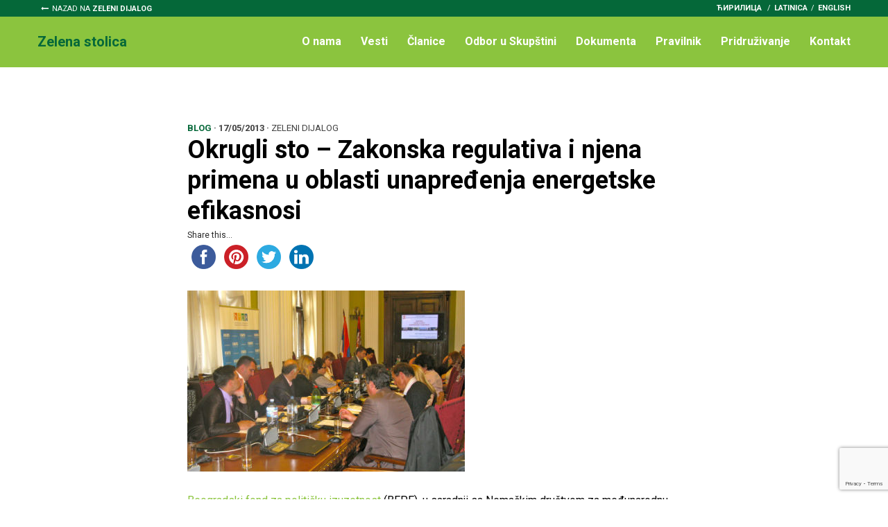

--- FILE ---
content_type: text/html; charset=UTF-8
request_url: https://zelenidijalog.rs/okrugli-sto-zakonska-regulativa-i-njena-primena-u-oblasti-unapredenja-energetske-efikasnosti/?lang=lat
body_size: 10487
content:
<!doctype html>
<html lang="sr-RS"
	prefix="og: https://ogp.me/ns#"  class="no-js">
	<head>
		<meta charset="UTF-8">
		

		<link href="//www.google-analytics.com" rel="dns-prefetch">
        <link href="https://zelenidijalog.rs/wp-content/themes/zelenidijalog/images/icons/favicon.ico" rel="shortcut icon">
        <link href="https://zelenidijalog.rs/wp-content/themes/zelenidijalog/images/icons/touch.png" rel="apple-touch-icon-precomposed">

		<meta http-equiv="X-UA-Compatible" content="IE=edge,chrome=1">
		<meta name="viewport" content="width=device-width, initial-scale=1.0">
		<meta name="description" content="Zaštita životne sredine i održivog razvoja">

		<link href="https://fonts.googleapis.com/css?family=Roboto:300,300i,400,400i,700,700i" rel="stylesheet">

		
		<!-- All in One SEO 4.0.18 -->
		<title>Okrugli sto – Zakonska regulativa i njena primena u oblasti unapređenja energetske efikasnosi | Zeleni dijalog</title>
		<meta name="description" content="Beogradski fond za političku izuzetnost (BFPE), u saradnji sa Nemačkim društvom za međunarodnu saradnju (GIZ) i članicama mreže škola za političko obrazovanje Saveta Evrope sa teritorije Zapadnog Balkana, sprovodi projekat „Javni dijalog o održivoj upotrebi energije u Jugoistočnoj Evropi”, dugoročnu inicijativu koja za cilj ima postizanje odgovornije i efikasnije energetske politike u Srbiji. Cilj uspostavljanja..."/>
		<link rel="canonical" href="https://zelenidijalog.rs/okrugli-sto-zakonska-regulativa-i-njena-primena-u-oblasti-unapredenja-energetske-efikasnosti/" />
		<meta property="og:site_name" content="Zeleni dijalog" />
		<meta property="og:type" content="article" />
		<meta property="og:title" content="Okrugli sto – Zakonska regulativa i njena primena u oblasti unapređenja energetske efikasnosi | Zeleni dijalog" />
		<meta property="og:description" content="Beogradski fond za političku izuzetnost (BFPE), u saradnji sa Nemačkim društvom za međunarodnu saradnju (GIZ) i članicama mreže škola za političko obrazovanje Saveta Evrope sa teritorije Zapadnog Balkana, sprovodi projekat „Javni dijalog o održivoj upotrebi energije u Jugoistočnoj Evropi”, dugoročnu inicijativu koja za cilj ima postizanje odgovornije i efikasnije energetske politike u Srbiji. Cilj uspostavljanja..." />
		<meta property="og:url" content="https://zelenidijalog.rs/okrugli-sto-zakonska-regulativa-i-njena-primena-u-oblasti-unapredenja-energetske-efikasnosti/" />
		<meta property="fb:app_id" content="1334213866682891" />
		<meta property="og:image" content="https://zelenidijalog.rs/wp-content/uploads/2018/02/og.jpg" />
		<meta property="og:image:secure_url" content="https://zelenidijalog.rs/wp-content/uploads/2018/02/og.jpg" />
		<meta property="og:image:width" content="1200" />
		<meta property="og:image:height" content="630" />
		<meta property="article:tag" content="vesti" />
		<meta property="article:tag" content="dijalog" />
		<meta property="article:tag" content="energetska efikasnost" />
		<meta property="article:tag" content="skupština srbije" />
		<meta property="article:published_time" content="2013-05-17T12:33:32Z" />
		<meta property="article:modified_time" content="2013-05-17T12:34:03Z" />
		<meta property="twitter:card" content="summary" />
		<meta property="twitter:domain" content="zelenidijalog.rs" />
		<meta property="twitter:title" content="Okrugli sto – Zakonska regulativa i njena primena u oblasti unapređenja energetske efikasnosi | Zeleni dijalog" />
		<meta property="twitter:description" content="Beogradski fond za političku izuzetnost (BFPE), u saradnji sa Nemačkim društvom za međunarodnu saradnju (GIZ) i članicama mreže škola za političko obrazovanje Saveta Evrope sa teritorije Zapadnog Balkana, sprovodi projekat „Javni dijalog o održivoj upotrebi energije u Jugoistočnoj Evropi”, dugoročnu inicijativu koja za cilj ima postizanje odgovornije i efikasnije energetske politike u Srbiji. Cilj uspostavljanja..." />
		<meta property="twitter:image" content="https://zelenidijalog.rs/wp-content/uploads/2018/02/og.jpg" />
		<script type="application/ld+json" class="aioseo-schema">
			{"@context":"https:\/\/schema.org","@graph":[{"@type":"WebSite","@id":"https:\/\/zelenidijalog.rs\/#website","url":"https:\/\/zelenidijalog.rs\/","name":"\u0417\u0435\u043b\u0435\u043d\u0438 \u0434\u0438\u0458\u0430\u043b\u043e\u0433","description":"\u0417\u0430\u0448\u0442\u0438\u0442\u0430 \u0436\u0438\u0432\u043e\u0442\u043d\u0435 \u0441\u0440\u0435\u0434\u0438\u043d\u0435 \u0438 \u043e\u0434\u0440\u0436\u0438\u0432\u043e\u0433 \u0440\u0430\u0437\u0432\u043e\u0458\u0430","publisher":{"@id":"https:\/\/zelenidijalog.rs\/#organization"}},{"@type":"Organization","@id":"https:\/\/zelenidijalog.rs\/#organization","name":"\u0417\u0435\u043b\u0435\u043d\u0438 \u0434\u0438\u0458\u0430\u043b\u043e\u0433","url":"https:\/\/zelenidijalog.rs\/"},{"@type":"BreadcrumbList","@id":"https:\/\/zelenidijalog.rs\/okrugli-sto-zakonska-regulativa-i-njena-primena-u-oblasti-unapredenja-energetske-efikasnosti\/#breadcrumblist","itemListElement":[{"@type":"ListItem","@id":"https:\/\/zelenidijalog.rs\/#listItem","position":"1","item":{"@id":"https:\/\/zelenidijalog.rs\/#item","name":"Home","description":"\u0417\u0430\u0448\u0442\u0438\u0442\u0430 \u0436\u0438\u0432\u043e\u0442\u043d\u0435 \u0441\u0440\u0435\u0434\u0438\u043d\u0435 \u0438 \u043e\u0434\u0440\u0436\u0438\u0432\u043e\u0433 \u0440\u0430\u0437\u0432\u043e\u0458\u0430","url":"https:\/\/zelenidijalog.rs\/"},"nextItem":"https:\/\/zelenidijalog.rs\/okrugli-sto-zakonska-regulativa-i-njena-primena-u-oblasti-unapredenja-energetske-efikasnosti\/#listItem"},{"@type":"ListItem","@id":"https:\/\/zelenidijalog.rs\/okrugli-sto-zakonska-regulativa-i-njena-primena-u-oblasti-unapredenja-energetske-efikasnosti\/#listItem","position":"2","item":{"@id":"https:\/\/zelenidijalog.rs\/okrugli-sto-zakonska-regulativa-i-njena-primena-u-oblasti-unapredenja-energetske-efikasnosti\/#item","name":"\u041e\u043a\u0440\u0443\u0433\u043b\u0438 \u0441\u0442\u043e - \u0417\u0430\u043a\u043e\u043d\u0441\u043a\u0430 \u0440\u0435\u0433\u0443\u043b\u0430\u0442\u0438\u0432\u0430 \u0438 \u045a\u0435\u043d\u0430 \u043f\u0440\u0438\u043c\u0435\u043d\u0430 \u0443 \u043e\u0431\u043b\u0430\u0441\u0442\u0438 \u0443\u043d\u0430\u043f\u0440\u0435\u0452\u0435\u045a\u0430 \u0435\u043d\u0435\u0440\u0433\u0435\u0442\u0441\u043a\u0435 \u0435\u0444\u0438\u043a\u0430\u0441\u043d\u043e\u0441\u0438","description":"\u0411\u0435\u043e\u0433\u0440\u0430\u0434\u0441\u043a\u0438 \u0444\u043e\u043d\u0434 \u0437\u0430 \u043f\u043e\u043b\u0438\u0442\u0438\u0447\u043a\u0443 \u0438\u0437\u0443\u0437\u0435\u0442\u043d\u043e\u0441\u0442 (\u0411\u0424\u041f\u0415), \u0443 \u0441\u0430\u0440\u0430\u0434\u045a\u0438 \u0441\u0430 \u041d\u0435\u043c\u0430\u0447\u043a\u0438\u043c \u0434\u0440\u0443\u0448\u0442\u0432\u043e\u043c \u0437\u0430 \u043c\u0435\u0452\u0443\u043d\u0430\u0440\u043e\u0434\u043d\u0443 \u0441\u0430\u0440\u0430\u0434\u045a\u0443 (\u0413\u0418\u0417) \u0438 \u0447\u043b\u0430\u043d\u0438\u0446\u0430\u043c\u0430 \u043c\u0440\u0435\u0436\u0435 \u0448\u043a\u043e\u043b\u0430 \u0437\u0430 \u043f\u043e\u043b\u0438\u0442\u0438\u0447\u043a\u043e \u043e\u0431\u0440\u0430\u0437\u043e\u0432\u0430\u045a\u0435 \u0421\u0430\u0432\u0435\u0442\u0430 \u0415\u0432\u0440\u043e\u043f\u0435 \u0441\u0430 \u0442\u0435\u0440\u0438\u0442\u043e\u0440\u0438\u0458\u0435 \u0417\u0430\u043f\u0430\u0434\u043d\u043e\u0433 \u0411\u0430\u043b\u043a\u0430\u043d\u0430, \u0441\u043f\u0440\u043e\u0432\u043e\u0434\u0438 \u043f\u0440\u043e\u0458\u0435\u043a\u0430\u0442 \u201e\u0408\u0430\u0432\u043d\u0438 \u0434\u0438\u0458\u0430\u043b\u043e\u0433 \u043e \u043e\u0434\u0440\u0436\u0438\u0432\u043e\u0458 \u0443\u043f\u043e\u0442\u0440\u0435\u0431\u0438 \u0435\u043d\u0435\u0440\u0433\u0438\u0458\u0435 \u0443 \u0408\u0443\u0433\u043e\u0438\u0441\u0442\u043e\u0447\u043d\u043e\u0458 \u0415\u0432\u0440\u043e\u043f\u0438\u201d, \u0434\u0443\u0433\u043e\u0440\u043e\u0447\u043d\u0443 \u0438\u043d\u0438\u0446\u0438\u0458\u0430\u0442\u0438\u0432\u0443 \u043a\u043e\u0458\u0430 \u0437\u0430 \u0446\u0438\u0459 \u0438\u043c\u0430 \u043f\u043e\u0441\u0442\u0438\u0437\u0430\u045a\u0435 \u043e\u0434\u0433\u043e\u0432\u043e\u0440\u043d\u0438\u0458\u0435 \u0438 \u0435\u0444\u0438\u043a\u0430\u0441\u043d\u0438\u0458\u0435 \u0435\u043d\u0435\u0440\u0433\u0435\u0442\u0441\u043a\u0435 \u043f\u043e\u043b\u0438\u0442\u0438\u043a\u0435 \u0443 \u0421\u0440\u0431\u0438\u0458\u0438. \u0426\u0438\u0459 \u0443\u0441\u043f\u043e\u0441\u0442\u0430\u0432\u0459\u0430\u045a\u0430...","url":"https:\/\/zelenidijalog.rs\/okrugli-sto-zakonska-regulativa-i-njena-primena-u-oblasti-unapredenja-energetske-efikasnosti\/"},"previousItem":"https:\/\/zelenidijalog.rs\/#listItem"}]},{"@type":"Person","@id":"https:\/\/zelenidijalog.rs\/author\/urednik\/#author","url":"https:\/\/zelenidijalog.rs\/author\/urednik\/","name":"\u0417\u0435\u043b\u0435\u043d\u0438 \u0434\u0438\u0458\u0430\u043b\u043e\u0433","image":{"@type":"ImageObject","@id":"https:\/\/zelenidijalog.rs\/okrugli-sto-zakonska-regulativa-i-njena-primena-u-oblasti-unapredenja-energetske-efikasnosti\/#authorImage","url":"https:\/\/secure.gravatar.com\/avatar\/25d0a8a0b06c6f9088e7f9d518e471e5?s=96&r=g","width":"96","height":"96","caption":"\u0417\u0435\u043b\u0435\u043d\u0438 \u0434\u0438\u0458\u0430\u043b\u043e\u0433"}},{"@type":"WebPage","@id":"https:\/\/zelenidijalog.rs\/okrugli-sto-zakonska-regulativa-i-njena-primena-u-oblasti-unapredenja-energetske-efikasnosti\/#webpage","url":"https:\/\/zelenidijalog.rs\/okrugli-sto-zakonska-regulativa-i-njena-primena-u-oblasti-unapredenja-energetske-efikasnosti\/","name":"\u041e\u043a\u0440\u0443\u0433\u043b\u0438 \u0441\u0442\u043e \u2013 \u0417\u0430\u043a\u043e\u043d\u0441\u043a\u0430 \u0440\u0435\u0433\u0443\u043b\u0430\u0442\u0438\u0432\u0430 \u0438 \u045a\u0435\u043d\u0430 \u043f\u0440\u0438\u043c\u0435\u043d\u0430 \u0443 \u043e\u0431\u043b\u0430\u0441\u0442\u0438 \u0443\u043d\u0430\u043f\u0440\u0435\u0452\u0435\u045a\u0430 \u0435\u043d\u0435\u0440\u0433\u0435\u0442\u0441\u043a\u0435 \u0435\u0444\u0438\u043a\u0430\u0441\u043d\u043e\u0441\u0438 | \u0417\u0435\u043b\u0435\u043d\u0438 \u0434\u0438\u0458\u0430\u043b\u043e\u0433","description":"\u0411\u0435\u043e\u0433\u0440\u0430\u0434\u0441\u043a\u0438 \u0444\u043e\u043d\u0434 \u0437\u0430 \u043f\u043e\u043b\u0438\u0442\u0438\u0447\u043a\u0443 \u0438\u0437\u0443\u0437\u0435\u0442\u043d\u043e\u0441\u0442 (\u0411\u0424\u041f\u0415), \u0443 \u0441\u0430\u0440\u0430\u0434\u045a\u0438 \u0441\u0430 \u041d\u0435\u043c\u0430\u0447\u043a\u0438\u043c \u0434\u0440\u0443\u0448\u0442\u0432\u043e\u043c \u0437\u0430 \u043c\u0435\u0452\u0443\u043d\u0430\u0440\u043e\u0434\u043d\u0443 \u0441\u0430\u0440\u0430\u0434\u045a\u0443 (\u0413\u0418\u0417) \u0438 \u0447\u043b\u0430\u043d\u0438\u0446\u0430\u043c\u0430 \u043c\u0440\u0435\u0436\u0435 \u0448\u043a\u043e\u043b\u0430 \u0437\u0430 \u043f\u043e\u043b\u0438\u0442\u0438\u0447\u043a\u043e \u043e\u0431\u0440\u0430\u0437\u043e\u0432\u0430\u045a\u0435 \u0421\u0430\u0432\u0435\u0442\u0430 \u0415\u0432\u0440\u043e\u043f\u0435 \u0441\u0430 \u0442\u0435\u0440\u0438\u0442\u043e\u0440\u0438\u0458\u0435 \u0417\u0430\u043f\u0430\u0434\u043d\u043e\u0433 \u0411\u0430\u043b\u043a\u0430\u043d\u0430, \u0441\u043f\u0440\u043e\u0432\u043e\u0434\u0438 \u043f\u0440\u043e\u0458\u0435\u043a\u0430\u0442 \u201e\u0408\u0430\u0432\u043d\u0438 \u0434\u0438\u0458\u0430\u043b\u043e\u0433 \u043e \u043e\u0434\u0440\u0436\u0438\u0432\u043e\u0458 \u0443\u043f\u043e\u0442\u0440\u0435\u0431\u0438 \u0435\u043d\u0435\u0440\u0433\u0438\u0458\u0435 \u0443 \u0408\u0443\u0433\u043e\u0438\u0441\u0442\u043e\u0447\u043d\u043e\u0458 \u0415\u0432\u0440\u043e\u043f\u0438\u201d, \u0434\u0443\u0433\u043e\u0440\u043e\u0447\u043d\u0443 \u0438\u043d\u0438\u0446\u0438\u0458\u0430\u0442\u0438\u0432\u0443 \u043a\u043e\u0458\u0430 \u0437\u0430 \u0446\u0438\u0459 \u0438\u043c\u0430 \u043f\u043e\u0441\u0442\u0438\u0437\u0430\u045a\u0435 \u043e\u0434\u0433\u043e\u0432\u043e\u0440\u043d\u0438\u0458\u0435 \u0438 \u0435\u0444\u0438\u043a\u0430\u0441\u043d\u0438\u0458\u0435 \u0435\u043d\u0435\u0440\u0433\u0435\u0442\u0441\u043a\u0435 \u043f\u043e\u043b\u0438\u0442\u0438\u043a\u0435 \u0443 \u0421\u0440\u0431\u0438\u0458\u0438. \u0426\u0438\u0459 \u0443\u0441\u043f\u043e\u0441\u0442\u0430\u0432\u0459\u0430\u045a\u0430...","inLanguage":"sr-RS","isPartOf":{"@id":"https:\/\/zelenidijalog.rs\/#website"},"breadcrumb":{"@id":"https:\/\/zelenidijalog.rs\/okrugli-sto-zakonska-regulativa-i-njena-primena-u-oblasti-unapredenja-energetske-efikasnosti\/#breadcrumblist"},"author":"https:\/\/zelenidijalog.rs\/okrugli-sto-zakonska-regulativa-i-njena-primena-u-oblasti-unapredenja-energetske-efikasnosti\/#author","creator":"https:\/\/zelenidijalog.rs\/okrugli-sto-zakonska-regulativa-i-njena-primena-u-oblasti-unapredenja-energetske-efikasnosti\/#author","image":{"@type":"ImageObject","@id":"https:\/\/zelenidijalog.rs\/#mainImage","url":"https:\/\/zelenidijalog.rs\/wp-content\/uploads\/2013\/05\/okrugli-sto_15maj-400x261.jpg","width":"400","height":"261"},"primaryImageOfPage":{"@id":"https:\/\/zelenidijalog.rs\/okrugli-sto-zakonska-regulativa-i-njena-primena-u-oblasti-unapredenja-energetske-efikasnosti\/#mainImage"},"datePublished":"2013-05-17T12:33:32+00:00","dateModified":"2013-05-17T12:34:03+00:00"},{"@type":"Article","@id":"https:\/\/zelenidijalog.rs\/okrugli-sto-zakonska-regulativa-i-njena-primena-u-oblasti-unapredenja-energetske-efikasnosti\/#article","name":"\u041e\u043a\u0440\u0443\u0433\u043b\u0438 \u0441\u0442\u043e \u2013 \u0417\u0430\u043a\u043e\u043d\u0441\u043a\u0430 \u0440\u0435\u0433\u0443\u043b\u0430\u0442\u0438\u0432\u0430 \u0438 \u045a\u0435\u043d\u0430 \u043f\u0440\u0438\u043c\u0435\u043d\u0430 \u0443 \u043e\u0431\u043b\u0430\u0441\u0442\u0438 \u0443\u043d\u0430\u043f\u0440\u0435\u0452\u0435\u045a\u0430 \u0435\u043d\u0435\u0440\u0433\u0435\u0442\u0441\u043a\u0435 \u0435\u0444\u0438\u043a\u0430\u0441\u043d\u043e\u0441\u0438 | \u0417\u0435\u043b\u0435\u043d\u0438 \u0434\u0438\u0458\u0430\u043b\u043e\u0433","description":"\u0411\u0435\u043e\u0433\u0440\u0430\u0434\u0441\u043a\u0438 \u0444\u043e\u043d\u0434 \u0437\u0430 \u043f\u043e\u043b\u0438\u0442\u0438\u0447\u043a\u0443 \u0438\u0437\u0443\u0437\u0435\u0442\u043d\u043e\u0441\u0442 (\u0411\u0424\u041f\u0415), \u0443 \u0441\u0430\u0440\u0430\u0434\u045a\u0438 \u0441\u0430 \u041d\u0435\u043c\u0430\u0447\u043a\u0438\u043c \u0434\u0440\u0443\u0448\u0442\u0432\u043e\u043c \u0437\u0430 \u043c\u0435\u0452\u0443\u043d\u0430\u0440\u043e\u0434\u043d\u0443 \u0441\u0430\u0440\u0430\u0434\u045a\u0443 (\u0413\u0418\u0417) \u0438 \u0447\u043b\u0430\u043d\u0438\u0446\u0430\u043c\u0430 \u043c\u0440\u0435\u0436\u0435 \u0448\u043a\u043e\u043b\u0430 \u0437\u0430 \u043f\u043e\u043b\u0438\u0442\u0438\u0447\u043a\u043e \u043e\u0431\u0440\u0430\u0437\u043e\u0432\u0430\u045a\u0435 \u0421\u0430\u0432\u0435\u0442\u0430 \u0415\u0432\u0440\u043e\u043f\u0435 \u0441\u0430 \u0442\u0435\u0440\u0438\u0442\u043e\u0440\u0438\u0458\u0435 \u0417\u0430\u043f\u0430\u0434\u043d\u043e\u0433 \u0411\u0430\u043b\u043a\u0430\u043d\u0430, \u0441\u043f\u0440\u043e\u0432\u043e\u0434\u0438 \u043f\u0440\u043e\u0458\u0435\u043a\u0430\u0442 \u201e\u0408\u0430\u0432\u043d\u0438 \u0434\u0438\u0458\u0430\u043b\u043e\u0433 \u043e \u043e\u0434\u0440\u0436\u0438\u0432\u043e\u0458 \u0443\u043f\u043e\u0442\u0440\u0435\u0431\u0438 \u0435\u043d\u0435\u0440\u0433\u0438\u0458\u0435 \u0443 \u0408\u0443\u0433\u043e\u0438\u0441\u0442\u043e\u0447\u043d\u043e\u0458 \u0415\u0432\u0440\u043e\u043f\u0438\u201d, \u0434\u0443\u0433\u043e\u0440\u043e\u0447\u043d\u0443 \u0438\u043d\u0438\u0446\u0438\u0458\u0430\u0442\u0438\u0432\u0443 \u043a\u043e\u0458\u0430 \u0437\u0430 \u0446\u0438\u0459 \u0438\u043c\u0430 \u043f\u043e\u0441\u0442\u0438\u0437\u0430\u045a\u0435 \u043e\u0434\u0433\u043e\u0432\u043e\u0440\u043d\u0438\u0458\u0435 \u0438 \u0435\u0444\u0438\u043a\u0430\u0441\u043d\u0438\u0458\u0435 \u0435\u043d\u0435\u0440\u0433\u0435\u0442\u0441\u043a\u0435 \u043f\u043e\u043b\u0438\u0442\u0438\u043a\u0435 \u0443 \u0421\u0440\u0431\u0438\u0458\u0438. \u0426\u0438\u0459 \u0443\u0441\u043f\u043e\u0441\u0442\u0430\u0432\u0459\u0430\u045a\u0430...","headline":"\u041e\u043a\u0440\u0443\u0433\u043b\u0438 \u0441\u0442\u043e - \u0417\u0430\u043a\u043e\u043d\u0441\u043a\u0430 \u0440\u0435\u0433\u0443\u043b\u0430\u0442\u0438\u0432\u0430 \u0438 \u045a\u0435\u043d\u0430 \u043f\u0440\u0438\u043c\u0435\u043d\u0430 \u0443 \u043e\u0431\u043b\u0430\u0441\u0442\u0438 \u0443\u043d\u0430\u043f\u0440\u0435\u0452\u0435\u045a\u0430 \u0435\u043d\u0435\u0440\u0433\u0435\u0442\u0441\u043a\u0435 \u0435\u0444\u0438\u043a\u0430\u0441\u043d\u043e\u0441\u0438","author":{"@id":"https:\/\/zelenidijalog.rs\/author\/urednik\/#author"},"publisher":{"@id":"https:\/\/zelenidijalog.rs\/#organization"},"datePublished":"2013-05-17T12:33:32+00:00","dateModified":"2013-05-17T12:34:03+00:00","commentCount":"1","articleSection":"\u0412\u0435\u0441\u0442\u0438, dijalog, energetska efikasnost, Skup\u0161tina Srbije","mainEntityOfPage":{"@id":"https:\/\/zelenidijalog.rs\/okrugli-sto-zakonska-regulativa-i-njena-primena-u-oblasti-unapredenja-energetske-efikasnosti\/#webpage"},"isPartOf":{"@id":"https:\/\/zelenidijalog.rs\/okrugli-sto-zakonska-regulativa-i-njena-primena-u-oblasti-unapredenja-energetske-efikasnosti\/#webpage"},"image":{"@type":"ImageObject","@id":"https:\/\/zelenidijalog.rs\/#articleImage","url":"https:\/\/zelenidijalog.rs\/wp-content\/uploads\/2013\/05\/okrugli-sto_15maj-400x261.jpg","width":"400","height":"261"}}]}
		</script>
		<!-- All in One SEO -->

<!-- Added by Simplest Gallery Plugin v. 4.4 BEGIN -->
<!-- SG default gallery type is: lightbox -->
<!-- Added by FancyBox without labels BEGIN -->
<!-- Lighbox module for Simplest Gallery, v. 1.1 -->
<!-- Added by FancyBox without labels END -->
<!-- Added by Simplest Gallery Plugin END -->
<link rel='dns-prefetch' href='//www.google.com' />
<link rel='dns-prefetch' href='//maxcdn.bootstrapcdn.com' />
<link rel='dns-prefetch' href='//s.w.org' />
		<script type="text/javascript">
			window._wpemojiSettings = {"baseUrl":"https:\/\/s.w.org\/images\/core\/emoji\/13.0.1\/72x72\/","ext":".png","svgUrl":"https:\/\/s.w.org\/images\/core\/emoji\/13.0.1\/svg\/","svgExt":".svg","source":{"concatemoji":"https:\/\/zelenidijalog.rs\/wp-includes\/js\/wp-emoji-release.min.js?ver=5.6.16"}};
			!function(e,a,t){var n,r,o,i=a.createElement("canvas"),p=i.getContext&&i.getContext("2d");function s(e,t){var a=String.fromCharCode;p.clearRect(0,0,i.width,i.height),p.fillText(a.apply(this,e),0,0);e=i.toDataURL();return p.clearRect(0,0,i.width,i.height),p.fillText(a.apply(this,t),0,0),e===i.toDataURL()}function c(e){var t=a.createElement("script");t.src=e,t.defer=t.type="text/javascript",a.getElementsByTagName("head")[0].appendChild(t)}for(o=Array("flag","emoji"),t.supports={everything:!0,everythingExceptFlag:!0},r=0;r<o.length;r++)t.supports[o[r]]=function(e){if(!p||!p.fillText)return!1;switch(p.textBaseline="top",p.font="600 32px Arial",e){case"flag":return s([127987,65039,8205,9895,65039],[127987,65039,8203,9895,65039])?!1:!s([55356,56826,55356,56819],[55356,56826,8203,55356,56819])&&!s([55356,57332,56128,56423,56128,56418,56128,56421,56128,56430,56128,56423,56128,56447],[55356,57332,8203,56128,56423,8203,56128,56418,8203,56128,56421,8203,56128,56430,8203,56128,56423,8203,56128,56447]);case"emoji":return!s([55357,56424,8205,55356,57212],[55357,56424,8203,55356,57212])}return!1}(o[r]),t.supports.everything=t.supports.everything&&t.supports[o[r]],"flag"!==o[r]&&(t.supports.everythingExceptFlag=t.supports.everythingExceptFlag&&t.supports[o[r]]);t.supports.everythingExceptFlag=t.supports.everythingExceptFlag&&!t.supports.flag,t.DOMReady=!1,t.readyCallback=function(){t.DOMReady=!0},t.supports.everything||(n=function(){t.readyCallback()},a.addEventListener?(a.addEventListener("DOMContentLoaded",n,!1),e.addEventListener("load",n,!1)):(e.attachEvent("onload",n),a.attachEvent("onreadystatechange",function(){"complete"===a.readyState&&t.readyCallback()})),(n=t.source||{}).concatemoji?c(n.concatemoji):n.wpemoji&&n.twemoji&&(c(n.twemoji),c(n.wpemoji)))}(window,document,window._wpemojiSettings);
		</script>
		<style type="text/css">
img.wp-smiley,
img.emoji {
	display: inline !important;
	border: none !important;
	box-shadow: none !important;
	height: 1em !important;
	width: 1em !important;
	margin: 0 .07em !important;
	vertical-align: -0.1em !important;
	background: none !important;
	padding: 0 !important;
}
</style>
	<link rel='stylesheet' id='wp-block-library-css'  href='https://zelenidijalog.rs/wp-includes/css/dist/block-library/style.min.css?ver=5.6.16' media='all' />
<link rel='stylesheet' id='contact-form-7-css'  href='https://zelenidijalog.rs/wp-content/plugins/contact-form-7/includes/css/styles.css?ver=5.3.2' media='all' />
<link rel='stylesheet' id='simple-share-buttons-adder-font-awesome-css'  href='//maxcdn.bootstrapcdn.com/font-awesome/4.3.0/css/font-awesome.min.css?ver=5.6.16' media='all' />
<link rel='stylesheet' id='wp-pagenavi-css'  href='https://zelenidijalog.rs/wp-content/plugins/wp-pagenavi/pagenavi-css.css?ver=2.70' media='all' />
<link rel='stylesheet' id='normalize-css'  href='https://zelenidijalog.rs/wp-content/themes/zelenidijalog/normalize.css?ver=1.0' media='all' />
<link rel='stylesheet' id='font-awesome-css'  href='https://zelenidijalog.rs/wp-content/themes/zelenidijalog/css/font-awesome.min.css?ver=4.7.0' media='all' />
<link rel='stylesheet' id='bootstrap-css'  href='https://zelenidijalog.rs/wp-content/themes/zelenidijalog/css/bootstrap/bootstrap.min.css?ver=4.0' media='all' />
<link rel='stylesheet' id='bootstrap-grid-css'  href='https://zelenidijalog.rs/wp-content/themes/zelenidijalog/css/bootstrap/bootstrap-grid.min.css?ver=4.0' media='all' />
<link rel='stylesheet' id='bootstrap-reboot-css'  href='https://zelenidijalog.rs/wp-content/themes/zelenidijalog/css/bootstrap/bootstrap-reboot.min.css?ver=4.0' media='all' />
<link rel='stylesheet' id='meanmenucss-css'  href='https://zelenidijalog.rs/wp-content/themes/zelenidijalog/css/meanmenu.css?ver=1.0' media='all' />
<link rel='stylesheet' id='mweb-css'  href='https://zelenidijalog.rs/wp-content/themes/zelenidijalog/style.css?ver=1692814224' media='all' />
<link rel='stylesheet' id='fancybox-css'  href='https://zelenidijalog.rs/wp-content/plugins/simplest-gallery/fancybox/jquery.fancybox-1.3.4.css?ver=5.6.16' media='all' />
<script type='text/javascript' src='https://zelenidijalog.rs/wp-content/themes/zelenidijalog/js/lib/conditionizr-4.3.0.min.js?ver=4.3.0' id='conditionizr-js'></script>
<script type='text/javascript' src='https://zelenidijalog.rs/wp-content/themes/zelenidijalog/js/lib/modernizr-2.7.1.min.js?ver=2.7.1' id='modernizr-js'></script>
<script type='text/javascript' src='https://zelenidijalog.rs/wp-content/plugins/simplest-gallery/lib/jquery-1.10.2.min.js?ver=1.10.2' id='jquery-js'></script>
<script type='text/javascript' src='https://zelenidijalog.rs/wp-content/themes/zelenidijalog/js/jquery.meanmenu.min.js?ver=2.7.1' id='meanmenu-js'></script>
<script type='text/javascript' src='https://zelenidijalog.rs/wp-content/themes/zelenidijalog/js/scripts.js?ver=1.0.0' id='mwebscripts-js'></script>
<script type='text/javascript' src='https://zelenidijalog.rs/wp-content/plugins/simplest-gallery/lib/jquery-migrate-1.2.1.min.js?ver=1.2.1' id='jquery-migrate-js'></script>
<script type='text/javascript' src='https://zelenidijalog.rs/wp-content/plugins/simplest-gallery/lib/jquery.mousewheel-3.0.6.pack.js?ver=3.0.6' id='jquery.mousewheel-js'></script>
<script type='text/javascript' src='https://zelenidijalog.rs/wp-content/plugins/simplest-gallery/fancybox/jquery.fancybox-1.3.4.js?ver=1.3.4' id='fancybox-js'></script>
<link rel="https://api.w.org/" href="https://zelenidijalog.rs/wp-json/" /><link rel="alternate" type="application/json" href="https://zelenidijalog.rs/wp-json/wp/v2/posts/1541" /><link rel="alternate" type="application/json+oembed" href="https://zelenidijalog.rs/wp-json/oembed/1.0/embed?url=https%3A%2F%2Fzelenidijalog.rs%2Fokrugli-sto-zakonska-regulativa-i-njena-primena-u-oblasti-unapredenja-energetske-efikasnosti%2F" />
<link rel="alternate" type="text/xml+oembed" href="https://zelenidijalog.rs/wp-json/oembed/1.0/embed?url=https%3A%2F%2Fzelenidijalog.rs%2Fokrugli-sto-zakonska-regulativa-i-njena-primena-u-oblasti-unapredenja-energetske-efikasnosti%2F&#038;format=xml" />
		<script>
        // conditionizr.com
        // configure environment tests
        conditionizr.config({
            assets: 'https://zelenidijalog.rs/wp-content/themes/zelenidijalog',
            tests: {}
        });
        </script>

		<!-- Google tag (gtag.js) -->
		<script async src="https://www.googletagmanager.com/gtag/js?id=G-T48XRW6B96"></script>
		<script>
		window.dataLayer = window.dataLayer || [];
		function gtag(){dataLayer.push(arguments);}
		gtag('js', new Date());

		gtag('config', 'G-T48XRW6B96');
		</script>

	</head>
	<body data-rsssl=1 class="post-template-default single single-post postid-1541 single-format-standard okrugli-sto-zakonska-regulativa-i-njena-primena-u-oblasti-unapredenja-energetske-efikasnosti topic-vesti"><div class="header-part">
	<div class="top-nav zs">
		<div class="wrapper">
			<div class="home-link">
				<a href="https://zelenidijalog.rs">Nazad na <span>Zeleni dijalog</span></a>
			</div>				
			<div class="right-float lang-nav">
				<div class="lang-select">
					<!-- One Line Template Start -->
<span class="stl_oneline">
<a href="https://zelenidijalog.rs/okrugli-sto-zakonska-regulativa-i-njena-primena-u-oblasti-unapredenja-energetske-efikasnosti/?lang=cir">ћирилица</a>
/<a href="https://zelenidijalog.rs/okrugli-sto-zakonska-regulativa-i-njena-primena-u-oblasti-unapredenja-energetske-efikasnosti/?lang=lat">latinica</a>

</span>
<!-- One Line Template End -->				</div> 				
				<div class="eng">
					<a href="https://zelenidijalog.rs/english/">English</a>
				</div>
			</div>
		</div>
	</div>
	
	<header class="header zs">
		<div class="wrapper">			
			<div class="logo-title zs">
				<a href="https://zelenidijalog.rs/zs/">
					<div>Zelena stolica</div>
				</a>	
			</div>
			
			<nav class="nav main-nav" role="navigation">
				<ul><li id="menu-item-7817" class="menu-item menu-item-type-post_type menu-item-object-page menu-item-7817"><a href="https://zelenidijalog.rs/zs/o-nama/">O nama</a></li>
<li id="menu-item-7813" class="menu-item menu-item-type-post_type menu-item-object-page menu-item-7813"><a href="https://zelenidijalog.rs/zs/vesti/">Vesti</a></li>
<li id="menu-item-7900" class="menu-item menu-item-type-post_type menu-item-object-page menu-item-7900"><a href="https://zelenidijalog.rs/zs/clanice/">Članice</a></li>
<li id="menu-item-7831" class="menu-item menu-item-type-post_type menu-item-object-page menu-item-7831"><a href="https://zelenidijalog.rs/zs/odbor-u-skupstini/">Odbor u Skupštini</a></li>
<li id="menu-item-7899" class="menu-item menu-item-type-post_type menu-item-object-page menu-item-7899"><a href="https://zelenidijalog.rs/zs/dokumenta/">Dokumenta</a></li>
<li id="menu-item-7897" class="menu-item menu-item-type-post_type menu-item-object-page menu-item-7897"><a href="https://zelenidijalog.rs/zs/pravilnik/">Pravilnik</a></li>
<li id="menu-item-8033" class="menu-item menu-item-type-post_type menu-item-object-page menu-item-8033"><a href="https://zelenidijalog.rs/zs/pridruzivanje/">Pridruživanje</a></li>
<li id="menu-item-7841" class="menu-item menu-item-type-post_type menu-item-object-page menu-item-7841"><a href="https://zelenidijalog.rs/zs/kontakt/">Kontakt</a></li>
</ul>			</nav>
			
		</div>
	</header><!-- /header -->
</div>
<div class="blok-section reset-pading">
	<div class="wrapper">
		<div class="main-content">
			<div class="container">
				<div class="row">
					<div class="col-12">
											<!-- article -->
						<article id="post-1541" class="post-1541 post type-post status-publish format-standard has-post-thumbnail hentry category-vesti tag-dijalog tag-energetska-efikasnost tag-skupstina-srbije">
							<div class="post-info"><span class="cat-zpg">Blog</span> · <span class="date">17/05/2013</span> · <span class="author">Zeleni dijalog</div></span>
							<h1 class="post-title">Okrugli sto &#8211; Zakonska regulativa i njena primena u oblasti unapređenja energetske efikasnosi</h1>
							<div class="share-icons">
								<!-- Simple Share Buttons Adder (8.1.2) simplesharebuttons.com --><div class="ssba-classic-2 ssba ssbp-wrap left ssbp--theme-1"><div style="text-align:left"><span class="ssba-share-text">Share this...</span><br/><a data-site="" class="ssba_facebook_share" href="http://www.facebook.com/sharer.php?u=https://zelenidijalog.rs/okrugli-sto-zakonska-regulativa-i-njena-primena-u-oblasti-unapredenja-energetske-efikasnosti/?lang=lat"  target="_blank" ><img src="https://zelenidijalog.rs/wp-content/plugins/simple-share-buttons-adder/buttons/somacro/facebook.png" style="width: 35px;" title="Facebook" class="ssba ssba-img" alt="Share on Facebook" /><div title="Facebook" class="ssbp-text">Facebook</div></a><a data-site='pinterest' class='ssba_pinterest_share' href='javascript:void((function()%7Bvar%20e=document.createElement(&apos;script&apos;);e.setAttribute(&apos;type&apos;,&apos;text/javascript&apos;);e.setAttribute(&apos;charset&apos;,&apos;UTF-8&apos;);e.setAttribute(&apos;src&apos;,&apos;//assets.pinterest.com/js/pinmarklet.js?r=&apos;+Math.random()*99999999);document.body.appendChild(e)%7D)());'><img src="https://zelenidijalog.rs/wp-content/plugins/simple-share-buttons-adder/buttons/somacro/pinterest.png" style="width: 35px;" title="Pinterest" class="ssba ssba-img" alt="Pin on Pinterest" /><div title="Pinterest" class="ssbp-text">Pinterest</div></a><a data-site="" class="ssba_twitter_share" href="http://twitter.com/share?url=https://zelenidijalog.rs/okrugli-sto-zakonska-regulativa-i-njena-primena-u-oblasti-unapredenja-energetske-efikasnosti/?lang=lat&amp;text=%D0%9E%D0%BA%D1%80%D1%83%D0%B3%D0%BB%D0%B8%20%D1%81%D1%82%D0%BE%20%E2%80%93%20%D0%97%D0%B0%D0%BA%D0%BE%D0%BD%D1%81%D0%BA%D0%B0%20%D1%80%D0%B5%D0%B3%D1%83%D0%BB%D0%B0%D1%82%D0%B8%D0%B2%D0%B0%20%D0%B8%20%D1%9A%D0%B5%D0%BD%D0%B0%20%D0%BF%D1%80%D0%B8%D0%BC%D0%B5%D0%BD%D0%B0%20%D1%83%20%D0%BE%D0%B1%D0%BB%D0%B0%D1%81%D1%82%D0%B8%20%D1%83%D0%BD%D0%B0%D0%BF%D1%80%D0%B5%D1%92%D0%B5%D1%9A%D0%B0%20%D0%B5%D0%BD%D0%B5%D1%80%D0%B3%D0%B5%D1%82%D1%81%D0%BA%D0%B5%20%D0%B5%D1%84%D0%B8%D0%BA%D0%B0%D1%81%D0%BD%D0%BE%D1%81%D0%B8%20"  target=&quot;_blank&quot; ><img src="https://zelenidijalog.rs/wp-content/plugins/simple-share-buttons-adder/buttons/somacro/twitter.png" style="width: 35px;" title="Twitter" class="ssba ssba-img" alt="Tweet about this on Twitter" /><div title="Twitter" class="ssbp-text">Twitter</div></a><a data-site="linkedin" class="ssba_linkedin_share ssba_share_link" href="http://www.linkedin.com/shareArticle?mini=true&amp;url=https://zelenidijalog.rs/okrugli-sto-zakonska-regulativa-i-njena-primena-u-oblasti-unapredenja-energetske-efikasnosti/?lang=lat"  target=&quot;_blank&quot; ><img src="https://zelenidijalog.rs/wp-content/plugins/simple-share-buttons-adder/buttons/somacro/linkedin.png" style="width: 35px;" title="LinkedIn" class="ssba ssba-img" alt="Share on LinkedIn" /><div title="Linkedin" class="ssbp-text">Linkedin</div></a></div></div>							</div>
							<div class="lead-image">
														
									<img src="https://zelenidijalog.rs/wp-content/uploads/2013/05/okrugli-sto_15maj-400x261.jpg" class="attachment-image770x356 size-image770x356 wp-post-image" alt="" loading="lazy" srcset="https://zelenidijalog.rs/wp-content/uploads/2013/05/okrugli-sto_15maj-400x261.jpg 400w, https://zelenidijalog.rs/wp-content/uploads/2013/05/okrugli-sto_15maj-400x261-250x163.jpg 250w, https://zelenidijalog.rs/wp-content/uploads/2013/05/okrugli-sto_15maj-400x261-120x78.jpg 120w" sizes="(max-width: 400px) 100vw, 400px" />						
															</div>				

							<p><a href="http://www.bfpe.org/sr" target="_blank">Beogradski fond za političku izuzetnost</a> (BFPE), u saradnji sa Nemačkim društvom za međunarodnu saradnju (GIZ) i članicama mreže škola za političko obrazovanje Saveta Evrope sa teritorije Zapadnog Balkana, sprovodi projekat „Javni dijalog o održivoj upotrebi energije u Jugoistočnoj Evropi”, dugoročnu inicijativu koja za cilj ima postizanje odgovornije i efikasnije energetske politike u Srbiji. Cilj uspostavljanja dijaloga je stvaranje i unapređenje mreža komunikacije na nacionalnom i regionalnom nivou, kao i podizanje svesti o značaju primene efikasnih energetskih politika kao i neophodnosti održivog upravljanja energijom.</p>
<p>Tokom prve faze projekta, akcenat je bio na poboljšanju dijaloga između narodnih poslanika i ostalih relevantnih aktera u društvu, kako bi doprineli boljem umrežavanju na nacionalnom i regionalnom nivou .</p>
<p>Tokom druge faze projekta akcenat je stavljen na ulogu lokalnih samouprava u unapređenju energetske efikasnosti dok je saradnja sa narodnim poslanicima takođe nastavljena organizovanjem Okruglog stola – <strong>Zakonska regulativa i njena primena u oblasti unapređenja energetske efikasnosti</strong> – na koji su bili pozvani članovi i članice <a href="http://www.parlament.rs/%D0%BD%D0%B0%D1%80%D0%BE%D0%B4%D0%BD%D0%B0-%D1%81%D0%BA%D1%83%D0%BF%D1%88%D1%82%D0%B8%D0%BD%D0%B0/%D1%81%D0%B0%D1%81%D1%82%D0%B0%D0%B2/%D1%80%D0%B0%D0%B4%D0%BD%D0%B0-%D1%82%D0%B5%D0%BB%D0%B0/%D0%BE%D0%B4%D0%B1%D0%BE%D1%80%D0%B8.37.13.html" target="_blank">Odbora za privredu, regionalni razvoj, trgovinu, turizam i energetiku </a>i <a href="http://www.parlament.rs/%D0%BD%D0%B0%D1%80%D0%BE%D0%B4%D0%BD%D0%B0-%D1%81%D0%BA%D1%83%D0%BF%D1%88%D1%82%D0%B8%D0%BD%D0%B0/%D1%81%D0%B0%D1%81%D1%82%D0%B0%D0%B2/%D1%80%D0%B0%D0%B4%D0%BD%D0%B0-%D1%82%D0%B5%D0%BB%D0%B0/%D0%BE%D0%B4%D0%B1%D0%BE%D1%80%D0%B8.47.13.html" target="_blank">Odbora za zaštitu životne sredine</a>. Okruglom stolu, održanom 16. maja,  prisustvovali su i predstavnici i predstavnice <a href="http://www.merz.gov.rs/lat" target="_blank">Ministarstva energetike, razvoja i životne sredine</a> i <a href="http://www.mgu.gov.rs/index.php" target="_blank">Ministarstva građevinarstva i urbanizma</a>.</p>
<p>U uvodnom obraćanju predsednica Odbora za privredu, regionalni razvoj, trgovinu, turizam i energetiku Narodne skupštine Republike Srbije Aleksandra Tomić najavila je da će na sledećoj sednici odbora tema biti – Energetska efikasnost kao pokretač privrede.</p>
<p>Predsednica Beogradskog fonda za političku izuzetnost <em><strong>Sonja Liht</strong> </em>tokom predstavljanja projekta između ostalog je istakla da je u mnogim razgovorima o ovoj temi često i od samih čelnih ljudi u velikim kompanijama koje se bave distribucijom energenata često pominjano da je najbolja energetska politika da se troši što manje energije.</p>
<p><em><strong>Dejan Trifunović</strong></em>, pomoćnik ministra u Ministarstvu energetike, razvoja i zaštite životne rekao je da ministarstvo ima dobru saradnju sa civilnim sektorom i da se oko svih rešenja konsultuje sa predstavnicima istog. Između ostalog, rekao je da su investicije veoma važne za unapređenje energetske efikasnosti ali i da je energetski sektor u našoj zemlji odgovoran za 76% emisije gasova koji proizvode efekte staklene bašte. Za jun ove godine najavio je Nacrt zakona o energetskoj efikasnosti a za januar 2014. godine uspostavljanje budžetskog Fonda za energetsku efikasnost.</p>
<p><em><strong>Jasminka Pavlović</strong></em>, načelnica Odeljenja za energetsku efikasnost i građevinske proizvode Ministarstva građevinarstva i urbanizma govoreći o Pravilniku o energetskoj efikasnosti zgrada koji je ministarstvo donelo i čija je primena otpočela rekla je da je naša zemlja veliki rasipnik energije i da veliki deo energije odlazi upravo na grejanje i hlađenje stambenih objekata koji ne zadovoljavaju minimum standarda energetske efikasnosti objekata. Predlog je da se jedan deo sredstava uloži u sanaciju stambenih objekata čime će se umanjiti utrošak energije što će smanjiti potrebu za dodatnim ulaganjima u proizvodnju energije. Dodala je još da sistem primene pravilnika o energetskoj efikasnosti objekata funkcioniše tako što se kontrola koju vrše licencirani iženjeri građevinarstva obavlja od podnošenja građevinskog projekta, preko kontrolisanja procesa gradnje do finalnog pregleda objekta kada se izdaje i energetski pasoš i da taj sistem trenutno predstavlja jedan od boljih sistema u Evropi.</p>
<p><em><strong>Valentina Đureta</strong></em> , koordinatorka alumni programa Beogradskof fonda za političku izuzetnost dodatno je predstavila pomenuti projekat i prisutnima prenela iskustva sa druge međunarodne konferencije &#8211; <strong>Energija. Razvoj. Demokratija. Uspešni pristupi za novu energetsku budućnost jugoistočne Evrope. </strong></p>
<p>Na skupu je tokom diskusije bilo reči i mogućnosti upotrebe obnovljivih izvora energije ali i o potrebi da se postignu uštede u potrošnji električne energije i u institucijama državne uprave koje treba da budu primer odgovornog odnosa prema potrošnji energije.</p>
<p>&nbsp;</p>

							<div class="share-icons bottom">
								<span class="share-label">Podeli članak</span>
								<!-- Simple Share Buttons Adder (8.1.2) simplesharebuttons.com --><div class="ssba-classic-2 ssba ssbp-wrap left ssbp--theme-1"><div style="text-align:left"><span class="ssba-share-text">Share this...</span><br/><a data-site="" class="ssba_facebook_share" href="http://www.facebook.com/sharer.php?u=https://zelenidijalog.rs/okrugli-sto-zakonska-regulativa-i-njena-primena-u-oblasti-unapredenja-energetske-efikasnosti/?lang=lat"  target="_blank" ><img src="https://zelenidijalog.rs/wp-content/plugins/simple-share-buttons-adder/buttons/somacro/facebook.png" style="width: 35px;" title="Facebook" class="ssba ssba-img" alt="Share on Facebook" /><div title="Facebook" class="ssbp-text">Facebook</div></a><a data-site='pinterest' class='ssba_pinterest_share' href='javascript:void((function()%7Bvar%20e=document.createElement(&apos;script&apos;);e.setAttribute(&apos;type&apos;,&apos;text/javascript&apos;);e.setAttribute(&apos;charset&apos;,&apos;UTF-8&apos;);e.setAttribute(&apos;src&apos;,&apos;//assets.pinterest.com/js/pinmarklet.js?r=&apos;+Math.random()*99999999);document.body.appendChild(e)%7D)());'><img src="https://zelenidijalog.rs/wp-content/plugins/simple-share-buttons-adder/buttons/somacro/pinterest.png" style="width: 35px;" title="Pinterest" class="ssba ssba-img" alt="Pin on Pinterest" /><div title="Pinterest" class="ssbp-text">Pinterest</div></a><a data-site="" class="ssba_twitter_share" href="http://twitter.com/share?url=https://zelenidijalog.rs/okrugli-sto-zakonska-regulativa-i-njena-primena-u-oblasti-unapredenja-energetske-efikasnosti/?lang=lat&amp;text=%D0%9E%D0%BA%D1%80%D1%83%D0%B3%D0%BB%D0%B8%20%D1%81%D1%82%D0%BE%20%E2%80%93%20%D0%97%D0%B0%D0%BA%D0%BE%D0%BD%D1%81%D0%BA%D0%B0%20%D1%80%D0%B5%D0%B3%D1%83%D0%BB%D0%B0%D1%82%D0%B8%D0%B2%D0%B0%20%D0%B8%20%D1%9A%D0%B5%D0%BD%D0%B0%20%D0%BF%D1%80%D0%B8%D0%BC%D0%B5%D0%BD%D0%B0%20%D1%83%20%D0%BE%D0%B1%D0%BB%D0%B0%D1%81%D1%82%D0%B8%20%D1%83%D0%BD%D0%B0%D0%BF%D1%80%D0%B5%D1%92%D0%B5%D1%9A%D0%B0%20%D0%B5%D0%BD%D0%B5%D1%80%D0%B3%D0%B5%D1%82%D1%81%D0%BA%D0%B5%20%D0%B5%D1%84%D0%B8%D0%BA%D0%B0%D1%81%D0%BD%D0%BE%D1%81%D0%B8%20"  target=&quot;_blank&quot; ><img src="https://zelenidijalog.rs/wp-content/plugins/simple-share-buttons-adder/buttons/somacro/twitter.png" style="width: 35px;" title="Twitter" class="ssba ssba-img" alt="Tweet about this on Twitter" /><div title="Twitter" class="ssbp-text">Twitter</div></a><a data-site="linkedin" class="ssba_linkedin_share ssba_share_link" href="http://www.linkedin.com/shareArticle?mini=true&amp;url=https://zelenidijalog.rs/okrugli-sto-zakonska-regulativa-i-njena-primena-u-oblasti-unapredenja-energetske-efikasnosti/?lang=lat"  target=&quot;_blank&quot; ><img src="https://zelenidijalog.rs/wp-content/plugins/simple-share-buttons-adder/buttons/somacro/linkedin.png" style="width: 35px;" title="LinkedIn" class="ssba ssba-img" alt="Share on LinkedIn" /><div title="Linkedin" class="ssbp-text">Linkedin</div></a></div></div>							</div>
							
						</article>

															</div>
				</div>	
			</div>	
		</div>	
	</div><!-- /wrapper -->
</div>


						
		<footer class="footer" role="contentinfo">
			<div class="wrapper">

				<div class="footer-logo-title">
					<a href="https://zelenidijalog.rs">
						<div>ZeleniDijalog. <span>ZeleniDijalog.</span></div>
					</a>	
				</div>

				<div class="footer-content">
					<div class="contact-col">
						email:<br/>
						<span>zelenidijalog@gmail.com</span>		
					</div>
					
					<div class="nav-col">
						<div class="col-f col-zd">
							<h4><a href="#">Zeleni dijalog</a></h4>
							<ul><li id="menu-item-7869" class="menu-item menu-item-type-post_type menu-item-object-page menu-item-7869"><a href="https://zelenidijalog.rs/vesti/">Vesti</a></li>
<li id="menu-item-7873" class="menu-item menu-item-type-post_type menu-item-object-page menu-item-7873"><a href="https://zelenidijalog.rs/blog/">Blog</a></li>
<li id="menu-item-7872" class="menu-item menu-item-type-post_type menu-item-object-page menu-item-7872"><a href="https://zelenidijalog.rs/dokumenta/">Dokumenta</a></li>
<li id="menu-item-7870" class="menu-item menu-item-type-post_type menu-item-object-page menu-item-7870"><a href="https://zelenidijalog.rs/publikacije/">Publikacije</a></li>
<li id="menu-item-7875" class="menu-item menu-item-type-post_type menu-item-object-page menu-item-7875"><a href="https://zelenidijalog.rs/kontakt/">Kontakt</a></li>
<li id="menu-item-7963" class="english menu-item menu-item-type-post_type menu-item-object-page menu-item-7963"><a href="https://zelenidijalog.rs/english/">English</a></li>
</ul>						</div>

						<div class="col-f col-zpg">
							<h4><a href="#">Zelena poslanička grupa</a></h4>
							<ul><li id="menu-item-7885" class="menu-item menu-item-type-post_type menu-item-object-page menu-item-7885"><a href="https://zelenidijalog.rs/zpg/o-nama/">O ZPG</a></li>
<li id="menu-item-7886" class="menu-item menu-item-type-post_type menu-item-object-page menu-item-7886"><a href="https://zelenidijalog.rs/zpg/clanovi/">Članovi</a></li>
<li id="menu-item-7887" class="menu-item menu-item-type-post_type menu-item-object-page menu-item-7887"><a href="https://zelenidijalog.rs/zpg/vesti/">Vesti</a></li>
<li id="menu-item-7888" class="menu-item menu-item-type-post_type menu-item-object-page menu-item-7888"><a href="https://zelenidijalog.rs/zpg/blog/">Blog ZPG</a></li>
<li id="menu-item-7889" class="menu-item menu-item-type-post_type menu-item-object-page menu-item-7889"><a href="https://zelenidijalog.rs/zpg/dokumenta/">Dokumenta ZPG</a></li>
<li id="menu-item-7890" class="menu-item menu-item-type-post_type menu-item-object-page menu-item-7890"><a href="https://zelenidijalog.rs/zpg/publikacije/">Publikacije</a></li>
<li id="menu-item-7927" class="menu-item menu-item-type-post_type menu-item-object-page menu-item-7927"><a href="https://zelenidijalog.rs/zpg/kontakt/">Kontakt ZPG</a></li>
</ul>						</div>

						<div class="col-f col-zd">
							<h4><a href="#">Zelena stolica</a></h4>
							<ul><li id="menu-item-7901" class="menu-item menu-item-type-post_type menu-item-object-page menu-item-7901"><a href="https://zelenidijalog.rs/zs/o-nama/">O ZS</a></li>
<li id="menu-item-7902" class="menu-item menu-item-type-post_type menu-item-object-page menu-item-7902"><a href="https://zelenidijalog.rs/zs/vesti/">Vesti</a></li>
<li id="menu-item-7903" class="menu-item menu-item-type-post_type menu-item-object-page menu-item-7903"><a href="https://zelenidijalog.rs/zs/clanice/">Članice</a></li>
<li id="menu-item-7904" class="menu-item menu-item-type-post_type menu-item-object-page menu-item-7904"><a href="https://zelenidijalog.rs/zs/odbor-u-skupstini/">Odbor u Skupštini</a></li>
<li id="menu-item-7905" class="menu-item menu-item-type-post_type menu-item-object-page menu-item-7905"><a href="https://zelenidijalog.rs/zs/dokumenta/">Dokumenta ZS</a></li>
<li id="menu-item-7906" class="menu-item menu-item-type-post_type menu-item-object-page menu-item-7906"><a href="https://zelenidijalog.rs/zs/pravilnik/">Pravilnik</a></li>
<li id="menu-item-7926" class="menu-item menu-item-type-post_type menu-item-object-page menu-item-7926"><a href="https://zelenidijalog.rs/zs/kontakt/">Kontakt ZS</a></li>
<li id="menu-item-8034" class="pridruzivanje menu-item menu-item-type-post_type menu-item-object-page menu-item-8034"><a href="https://zelenidijalog.rs/zs/pridruzivanje/">Pridruživanje</a></li>
</ul>						</div>
					</div>	
				</div>

				<div class="donator">
					<div class="donator-logos">
						<div class="donator-logo">
							<img src="https://zelenidijalog.rs/wp-content/themes/zelenidijalog/images/undp-logo-blue-w-white-tagline-eng.png"/>
						</div>
						<div class="donator-logo">
							<img src="https://zelenidijalog.rs/wp-content/themes/zelenidijalog/images/gef.png"/>
						</div>	
					</div>
					<div class="donator-content">	
						<p>Izradu ove prezentacije podržala je Kancelarija Programa Ujedinjenih nacija u Srbiji (UNPD) u okviru projekta „Jačanje kapaciteta za unapređeno sprovođenje međunarodnih sporazuma iz oblasti zaštite životne sredine”, koji finansira Globalni fond za životnu sredinu (GEF). Informacije, stavovi i mišljenja iznesena na ovoj prezentaciji pripadaju Beogradskom fondu za političku izuzetnost i Centru modernih veština i ne predstavljaju neophodno gledišta Ujedinjenih nacija, uključujući UNPD, ili država članica.</p>
					</div>
				</div>	

				<p class="copyright">
					&copy; 2013. - 2026. ZeleniDijalog.rs | Sajt kreirao <a href="//mweb.rs" title="Agencija za izradu web sajtova" target="_blank">MWEB</a>					
				</p><!-- /copyright -->
			</div>
		</footer>
		<!-- /footer -->

	<link rel='stylesheet' id='simple-share-buttons-adder-ssba-css'  href='https://zelenidijalog.rs/wp-content/plugins/simple-share-buttons-adder/css/ssba.css?ver=5.6.16' media='all' />
<style id='simple-share-buttons-adder-ssba-inline-css' type='text/css'>
	.ssba {
									
									
									
									
								}
								.ssba img
								{
									width: 35px !important;
									padding: 6px;
									border:  0;
									box-shadow: none !important;
									display: inline !important;
									vertical-align: middle;
									box-sizing: unset;
								}

								.ssba-classic-2 .ssbp-text {
									display: none!important;
								}

								.ssba .fb-save
								{
								padding: 6px;
								line-height: 30px; }
								.ssba, .ssba a
								{
									text-decoration:none;
									background: none;
									
									font-size: 12px;
									
									
								}
								

			   #ssba-bar-2 .ssbp-bar-list {
					max-width: 48px!important;;
			   }
			   #ssba-bar-2 .ssbp-bar-list li a {height: 48px!important; width: 48px!important; 
				}
				#ssba-bar-2 .ssbp-bar-list li a:hover {
				}

				#ssba-bar-2 .ssbp-bar-list li a::before {line-height: 48px!important;; font-size: 18px;}
				#ssba-bar-2 .ssbp-bar-list li a:hover::before {}
				#ssba-bar-2 .ssbp-bar-list li {
				margin: 0px 0!important;
				}@media only screen and ( max-width: 750px ) {
				#ssba-bar-2 {
				display: block;
				}
			}
@font-face {
				font-family: 'ssbp';
				src:url('https://zelenidijalog.rs/wp-content/plugins/simple-share-buttons-adder/fonts/ssbp.eot?xj3ol1');
				src:url('https://zelenidijalog.rs/wp-content/plugins/simple-share-buttons-adder/fonts/ssbp.eot?#iefixxj3ol1') format('embedded-opentype'),
					url('https://zelenidijalog.rs/wp-content/plugins/simple-share-buttons-adder/fonts/ssbp.woff?xj3ol1') format('woff'),
					url('https://zelenidijalog.rs/wp-content/plugins/simple-share-buttons-adder/fonts/ssbp.ttf?xj3ol1') format('truetype'),
					url('https://zelenidijalog.rs/wp-content/plugins/simple-share-buttons-adder/fonts/ssbp.svg?xj3ol1#ssbp') format('svg');
				font-weight: normal;
				font-style: normal;

				/* Better Font Rendering =========== */
				-webkit-font-smoothing: antialiased;
				-moz-osx-font-smoothing: grayscale;
			}
</style>
<script type='text/javascript' src='https://zelenidijalog.rs/wp-includes/js/imagesloaded.min.js?ver=4.1.4' id='imagesloaded-js'></script>
<script type='text/javascript' src='https://zelenidijalog.rs/wp-includes/js/masonry.min.js?ver=4.2.2' id='masonry-js'></script>
<script type='text/javascript' src='https://zelenidijalog.rs/wp-includes/js/comment-reply.min.js?ver=5.6.16' id='comment-reply-js'></script>
<script type='text/javascript' id='contact-form-7-js-extra'>
/* <![CDATA[ */
var wpcf7 = {"apiSettings":{"root":"https:\/\/zelenidijalog.rs\/wp-json\/contact-form-7\/v1","namespace":"contact-form-7\/v1"}};
/* ]]> */
</script>
<script type='text/javascript' src='https://zelenidijalog.rs/wp-content/plugins/contact-form-7/includes/js/scripts.js?ver=5.3.2' id='contact-form-7-js'></script>
<script type='text/javascript' src='https://zelenidijalog.rs/wp-content/plugins/simple-share-buttons-adder/js/ssba.js?ver=5.6.16' id='simple-share-buttons-adder-ssba-js'></script>
<script type='text/javascript' id='simple-share-buttons-adder-ssba-js-after'>
Main.boot( [] );
</script>
<script type='text/javascript' src='https://www.google.com/recaptcha/api.js?render=6LfU7v0gAAAAANMdjbW6DhtudqHoNqWE4h7Xji8B&#038;ver=3.0' id='google-recaptcha-js'></script>
<script type='text/javascript' id='wpcf7-recaptcha-js-extra'>
/* <![CDATA[ */
var wpcf7_recaptcha = {"sitekey":"6LfU7v0gAAAAANMdjbW6DhtudqHoNqWE4h7Xji8B","actions":{"homepage":"homepage","contactform":"contactform"}};
/* ]]> */
</script>
<script type='text/javascript' src='https://zelenidijalog.rs/wp-content/plugins/contact-form-7/modules/recaptcha/script.js?ver=5.3.2' id='wpcf7-recaptcha-js'></script>
<script type='text/javascript' src='https://zelenidijalog.rs/wp-includes/js/wp-embed.min.js?ver=5.6.16' id='wp-embed-js'></script>

	<script type="text/javascript"> 
		  var _gaq = _gaq || [];
		  _gaq.push(['_setAccount', 'UA-38067095-1']);
		  _gaq.push(['_trackPageview']);
		 
		  (function() {
		    var ga = document.createElement('script'); ga.type = 'text/javascript'; ga.async = true;
		    ga.src = ('https:' == document.location.protocol ? 'https://ssl' : 'http://www') + '.google-analytics.com/ga.js';
		    var s = document.getElementsByTagName('script')[0]; s.parentNode.insertBefore(ga, s);
		  })(); 
	</script>

	</body>
</html>

--- FILE ---
content_type: text/html; charset=utf-8
request_url: https://www.google.com/recaptcha/api2/anchor?ar=1&k=6LfU7v0gAAAAANMdjbW6DhtudqHoNqWE4h7Xji8B&co=aHR0cHM6Ly96ZWxlbmlkaWphbG9nLnJzOjQ0Mw..&hl=en&v=N67nZn4AqZkNcbeMu4prBgzg&size=invisible&anchor-ms=20000&execute-ms=30000&cb=9suk0wjxo0js
body_size: 48766
content:
<!DOCTYPE HTML><html dir="ltr" lang="en"><head><meta http-equiv="Content-Type" content="text/html; charset=UTF-8">
<meta http-equiv="X-UA-Compatible" content="IE=edge">
<title>reCAPTCHA</title>
<style type="text/css">
/* cyrillic-ext */
@font-face {
  font-family: 'Roboto';
  font-style: normal;
  font-weight: 400;
  font-stretch: 100%;
  src: url(//fonts.gstatic.com/s/roboto/v48/KFO7CnqEu92Fr1ME7kSn66aGLdTylUAMa3GUBHMdazTgWw.woff2) format('woff2');
  unicode-range: U+0460-052F, U+1C80-1C8A, U+20B4, U+2DE0-2DFF, U+A640-A69F, U+FE2E-FE2F;
}
/* cyrillic */
@font-face {
  font-family: 'Roboto';
  font-style: normal;
  font-weight: 400;
  font-stretch: 100%;
  src: url(//fonts.gstatic.com/s/roboto/v48/KFO7CnqEu92Fr1ME7kSn66aGLdTylUAMa3iUBHMdazTgWw.woff2) format('woff2');
  unicode-range: U+0301, U+0400-045F, U+0490-0491, U+04B0-04B1, U+2116;
}
/* greek-ext */
@font-face {
  font-family: 'Roboto';
  font-style: normal;
  font-weight: 400;
  font-stretch: 100%;
  src: url(//fonts.gstatic.com/s/roboto/v48/KFO7CnqEu92Fr1ME7kSn66aGLdTylUAMa3CUBHMdazTgWw.woff2) format('woff2');
  unicode-range: U+1F00-1FFF;
}
/* greek */
@font-face {
  font-family: 'Roboto';
  font-style: normal;
  font-weight: 400;
  font-stretch: 100%;
  src: url(//fonts.gstatic.com/s/roboto/v48/KFO7CnqEu92Fr1ME7kSn66aGLdTylUAMa3-UBHMdazTgWw.woff2) format('woff2');
  unicode-range: U+0370-0377, U+037A-037F, U+0384-038A, U+038C, U+038E-03A1, U+03A3-03FF;
}
/* math */
@font-face {
  font-family: 'Roboto';
  font-style: normal;
  font-weight: 400;
  font-stretch: 100%;
  src: url(//fonts.gstatic.com/s/roboto/v48/KFO7CnqEu92Fr1ME7kSn66aGLdTylUAMawCUBHMdazTgWw.woff2) format('woff2');
  unicode-range: U+0302-0303, U+0305, U+0307-0308, U+0310, U+0312, U+0315, U+031A, U+0326-0327, U+032C, U+032F-0330, U+0332-0333, U+0338, U+033A, U+0346, U+034D, U+0391-03A1, U+03A3-03A9, U+03B1-03C9, U+03D1, U+03D5-03D6, U+03F0-03F1, U+03F4-03F5, U+2016-2017, U+2034-2038, U+203C, U+2040, U+2043, U+2047, U+2050, U+2057, U+205F, U+2070-2071, U+2074-208E, U+2090-209C, U+20D0-20DC, U+20E1, U+20E5-20EF, U+2100-2112, U+2114-2115, U+2117-2121, U+2123-214F, U+2190, U+2192, U+2194-21AE, U+21B0-21E5, U+21F1-21F2, U+21F4-2211, U+2213-2214, U+2216-22FF, U+2308-230B, U+2310, U+2319, U+231C-2321, U+2336-237A, U+237C, U+2395, U+239B-23B7, U+23D0, U+23DC-23E1, U+2474-2475, U+25AF, U+25B3, U+25B7, U+25BD, U+25C1, U+25CA, U+25CC, U+25FB, U+266D-266F, U+27C0-27FF, U+2900-2AFF, U+2B0E-2B11, U+2B30-2B4C, U+2BFE, U+3030, U+FF5B, U+FF5D, U+1D400-1D7FF, U+1EE00-1EEFF;
}
/* symbols */
@font-face {
  font-family: 'Roboto';
  font-style: normal;
  font-weight: 400;
  font-stretch: 100%;
  src: url(//fonts.gstatic.com/s/roboto/v48/KFO7CnqEu92Fr1ME7kSn66aGLdTylUAMaxKUBHMdazTgWw.woff2) format('woff2');
  unicode-range: U+0001-000C, U+000E-001F, U+007F-009F, U+20DD-20E0, U+20E2-20E4, U+2150-218F, U+2190, U+2192, U+2194-2199, U+21AF, U+21E6-21F0, U+21F3, U+2218-2219, U+2299, U+22C4-22C6, U+2300-243F, U+2440-244A, U+2460-24FF, U+25A0-27BF, U+2800-28FF, U+2921-2922, U+2981, U+29BF, U+29EB, U+2B00-2BFF, U+4DC0-4DFF, U+FFF9-FFFB, U+10140-1018E, U+10190-1019C, U+101A0, U+101D0-101FD, U+102E0-102FB, U+10E60-10E7E, U+1D2C0-1D2D3, U+1D2E0-1D37F, U+1F000-1F0FF, U+1F100-1F1AD, U+1F1E6-1F1FF, U+1F30D-1F30F, U+1F315, U+1F31C, U+1F31E, U+1F320-1F32C, U+1F336, U+1F378, U+1F37D, U+1F382, U+1F393-1F39F, U+1F3A7-1F3A8, U+1F3AC-1F3AF, U+1F3C2, U+1F3C4-1F3C6, U+1F3CA-1F3CE, U+1F3D4-1F3E0, U+1F3ED, U+1F3F1-1F3F3, U+1F3F5-1F3F7, U+1F408, U+1F415, U+1F41F, U+1F426, U+1F43F, U+1F441-1F442, U+1F444, U+1F446-1F449, U+1F44C-1F44E, U+1F453, U+1F46A, U+1F47D, U+1F4A3, U+1F4B0, U+1F4B3, U+1F4B9, U+1F4BB, U+1F4BF, U+1F4C8-1F4CB, U+1F4D6, U+1F4DA, U+1F4DF, U+1F4E3-1F4E6, U+1F4EA-1F4ED, U+1F4F7, U+1F4F9-1F4FB, U+1F4FD-1F4FE, U+1F503, U+1F507-1F50B, U+1F50D, U+1F512-1F513, U+1F53E-1F54A, U+1F54F-1F5FA, U+1F610, U+1F650-1F67F, U+1F687, U+1F68D, U+1F691, U+1F694, U+1F698, U+1F6AD, U+1F6B2, U+1F6B9-1F6BA, U+1F6BC, U+1F6C6-1F6CF, U+1F6D3-1F6D7, U+1F6E0-1F6EA, U+1F6F0-1F6F3, U+1F6F7-1F6FC, U+1F700-1F7FF, U+1F800-1F80B, U+1F810-1F847, U+1F850-1F859, U+1F860-1F887, U+1F890-1F8AD, U+1F8B0-1F8BB, U+1F8C0-1F8C1, U+1F900-1F90B, U+1F93B, U+1F946, U+1F984, U+1F996, U+1F9E9, U+1FA00-1FA6F, U+1FA70-1FA7C, U+1FA80-1FA89, U+1FA8F-1FAC6, U+1FACE-1FADC, U+1FADF-1FAE9, U+1FAF0-1FAF8, U+1FB00-1FBFF;
}
/* vietnamese */
@font-face {
  font-family: 'Roboto';
  font-style: normal;
  font-weight: 400;
  font-stretch: 100%;
  src: url(//fonts.gstatic.com/s/roboto/v48/KFO7CnqEu92Fr1ME7kSn66aGLdTylUAMa3OUBHMdazTgWw.woff2) format('woff2');
  unicode-range: U+0102-0103, U+0110-0111, U+0128-0129, U+0168-0169, U+01A0-01A1, U+01AF-01B0, U+0300-0301, U+0303-0304, U+0308-0309, U+0323, U+0329, U+1EA0-1EF9, U+20AB;
}
/* latin-ext */
@font-face {
  font-family: 'Roboto';
  font-style: normal;
  font-weight: 400;
  font-stretch: 100%;
  src: url(//fonts.gstatic.com/s/roboto/v48/KFO7CnqEu92Fr1ME7kSn66aGLdTylUAMa3KUBHMdazTgWw.woff2) format('woff2');
  unicode-range: U+0100-02BA, U+02BD-02C5, U+02C7-02CC, U+02CE-02D7, U+02DD-02FF, U+0304, U+0308, U+0329, U+1D00-1DBF, U+1E00-1E9F, U+1EF2-1EFF, U+2020, U+20A0-20AB, U+20AD-20C0, U+2113, U+2C60-2C7F, U+A720-A7FF;
}
/* latin */
@font-face {
  font-family: 'Roboto';
  font-style: normal;
  font-weight: 400;
  font-stretch: 100%;
  src: url(//fonts.gstatic.com/s/roboto/v48/KFO7CnqEu92Fr1ME7kSn66aGLdTylUAMa3yUBHMdazQ.woff2) format('woff2');
  unicode-range: U+0000-00FF, U+0131, U+0152-0153, U+02BB-02BC, U+02C6, U+02DA, U+02DC, U+0304, U+0308, U+0329, U+2000-206F, U+20AC, U+2122, U+2191, U+2193, U+2212, U+2215, U+FEFF, U+FFFD;
}
/* cyrillic-ext */
@font-face {
  font-family: 'Roboto';
  font-style: normal;
  font-weight: 500;
  font-stretch: 100%;
  src: url(//fonts.gstatic.com/s/roboto/v48/KFO7CnqEu92Fr1ME7kSn66aGLdTylUAMa3GUBHMdazTgWw.woff2) format('woff2');
  unicode-range: U+0460-052F, U+1C80-1C8A, U+20B4, U+2DE0-2DFF, U+A640-A69F, U+FE2E-FE2F;
}
/* cyrillic */
@font-face {
  font-family: 'Roboto';
  font-style: normal;
  font-weight: 500;
  font-stretch: 100%;
  src: url(//fonts.gstatic.com/s/roboto/v48/KFO7CnqEu92Fr1ME7kSn66aGLdTylUAMa3iUBHMdazTgWw.woff2) format('woff2');
  unicode-range: U+0301, U+0400-045F, U+0490-0491, U+04B0-04B1, U+2116;
}
/* greek-ext */
@font-face {
  font-family: 'Roboto';
  font-style: normal;
  font-weight: 500;
  font-stretch: 100%;
  src: url(//fonts.gstatic.com/s/roboto/v48/KFO7CnqEu92Fr1ME7kSn66aGLdTylUAMa3CUBHMdazTgWw.woff2) format('woff2');
  unicode-range: U+1F00-1FFF;
}
/* greek */
@font-face {
  font-family: 'Roboto';
  font-style: normal;
  font-weight: 500;
  font-stretch: 100%;
  src: url(//fonts.gstatic.com/s/roboto/v48/KFO7CnqEu92Fr1ME7kSn66aGLdTylUAMa3-UBHMdazTgWw.woff2) format('woff2');
  unicode-range: U+0370-0377, U+037A-037F, U+0384-038A, U+038C, U+038E-03A1, U+03A3-03FF;
}
/* math */
@font-face {
  font-family: 'Roboto';
  font-style: normal;
  font-weight: 500;
  font-stretch: 100%;
  src: url(//fonts.gstatic.com/s/roboto/v48/KFO7CnqEu92Fr1ME7kSn66aGLdTylUAMawCUBHMdazTgWw.woff2) format('woff2');
  unicode-range: U+0302-0303, U+0305, U+0307-0308, U+0310, U+0312, U+0315, U+031A, U+0326-0327, U+032C, U+032F-0330, U+0332-0333, U+0338, U+033A, U+0346, U+034D, U+0391-03A1, U+03A3-03A9, U+03B1-03C9, U+03D1, U+03D5-03D6, U+03F0-03F1, U+03F4-03F5, U+2016-2017, U+2034-2038, U+203C, U+2040, U+2043, U+2047, U+2050, U+2057, U+205F, U+2070-2071, U+2074-208E, U+2090-209C, U+20D0-20DC, U+20E1, U+20E5-20EF, U+2100-2112, U+2114-2115, U+2117-2121, U+2123-214F, U+2190, U+2192, U+2194-21AE, U+21B0-21E5, U+21F1-21F2, U+21F4-2211, U+2213-2214, U+2216-22FF, U+2308-230B, U+2310, U+2319, U+231C-2321, U+2336-237A, U+237C, U+2395, U+239B-23B7, U+23D0, U+23DC-23E1, U+2474-2475, U+25AF, U+25B3, U+25B7, U+25BD, U+25C1, U+25CA, U+25CC, U+25FB, U+266D-266F, U+27C0-27FF, U+2900-2AFF, U+2B0E-2B11, U+2B30-2B4C, U+2BFE, U+3030, U+FF5B, U+FF5D, U+1D400-1D7FF, U+1EE00-1EEFF;
}
/* symbols */
@font-face {
  font-family: 'Roboto';
  font-style: normal;
  font-weight: 500;
  font-stretch: 100%;
  src: url(//fonts.gstatic.com/s/roboto/v48/KFO7CnqEu92Fr1ME7kSn66aGLdTylUAMaxKUBHMdazTgWw.woff2) format('woff2');
  unicode-range: U+0001-000C, U+000E-001F, U+007F-009F, U+20DD-20E0, U+20E2-20E4, U+2150-218F, U+2190, U+2192, U+2194-2199, U+21AF, U+21E6-21F0, U+21F3, U+2218-2219, U+2299, U+22C4-22C6, U+2300-243F, U+2440-244A, U+2460-24FF, U+25A0-27BF, U+2800-28FF, U+2921-2922, U+2981, U+29BF, U+29EB, U+2B00-2BFF, U+4DC0-4DFF, U+FFF9-FFFB, U+10140-1018E, U+10190-1019C, U+101A0, U+101D0-101FD, U+102E0-102FB, U+10E60-10E7E, U+1D2C0-1D2D3, U+1D2E0-1D37F, U+1F000-1F0FF, U+1F100-1F1AD, U+1F1E6-1F1FF, U+1F30D-1F30F, U+1F315, U+1F31C, U+1F31E, U+1F320-1F32C, U+1F336, U+1F378, U+1F37D, U+1F382, U+1F393-1F39F, U+1F3A7-1F3A8, U+1F3AC-1F3AF, U+1F3C2, U+1F3C4-1F3C6, U+1F3CA-1F3CE, U+1F3D4-1F3E0, U+1F3ED, U+1F3F1-1F3F3, U+1F3F5-1F3F7, U+1F408, U+1F415, U+1F41F, U+1F426, U+1F43F, U+1F441-1F442, U+1F444, U+1F446-1F449, U+1F44C-1F44E, U+1F453, U+1F46A, U+1F47D, U+1F4A3, U+1F4B0, U+1F4B3, U+1F4B9, U+1F4BB, U+1F4BF, U+1F4C8-1F4CB, U+1F4D6, U+1F4DA, U+1F4DF, U+1F4E3-1F4E6, U+1F4EA-1F4ED, U+1F4F7, U+1F4F9-1F4FB, U+1F4FD-1F4FE, U+1F503, U+1F507-1F50B, U+1F50D, U+1F512-1F513, U+1F53E-1F54A, U+1F54F-1F5FA, U+1F610, U+1F650-1F67F, U+1F687, U+1F68D, U+1F691, U+1F694, U+1F698, U+1F6AD, U+1F6B2, U+1F6B9-1F6BA, U+1F6BC, U+1F6C6-1F6CF, U+1F6D3-1F6D7, U+1F6E0-1F6EA, U+1F6F0-1F6F3, U+1F6F7-1F6FC, U+1F700-1F7FF, U+1F800-1F80B, U+1F810-1F847, U+1F850-1F859, U+1F860-1F887, U+1F890-1F8AD, U+1F8B0-1F8BB, U+1F8C0-1F8C1, U+1F900-1F90B, U+1F93B, U+1F946, U+1F984, U+1F996, U+1F9E9, U+1FA00-1FA6F, U+1FA70-1FA7C, U+1FA80-1FA89, U+1FA8F-1FAC6, U+1FACE-1FADC, U+1FADF-1FAE9, U+1FAF0-1FAF8, U+1FB00-1FBFF;
}
/* vietnamese */
@font-face {
  font-family: 'Roboto';
  font-style: normal;
  font-weight: 500;
  font-stretch: 100%;
  src: url(//fonts.gstatic.com/s/roboto/v48/KFO7CnqEu92Fr1ME7kSn66aGLdTylUAMa3OUBHMdazTgWw.woff2) format('woff2');
  unicode-range: U+0102-0103, U+0110-0111, U+0128-0129, U+0168-0169, U+01A0-01A1, U+01AF-01B0, U+0300-0301, U+0303-0304, U+0308-0309, U+0323, U+0329, U+1EA0-1EF9, U+20AB;
}
/* latin-ext */
@font-face {
  font-family: 'Roboto';
  font-style: normal;
  font-weight: 500;
  font-stretch: 100%;
  src: url(//fonts.gstatic.com/s/roboto/v48/KFO7CnqEu92Fr1ME7kSn66aGLdTylUAMa3KUBHMdazTgWw.woff2) format('woff2');
  unicode-range: U+0100-02BA, U+02BD-02C5, U+02C7-02CC, U+02CE-02D7, U+02DD-02FF, U+0304, U+0308, U+0329, U+1D00-1DBF, U+1E00-1E9F, U+1EF2-1EFF, U+2020, U+20A0-20AB, U+20AD-20C0, U+2113, U+2C60-2C7F, U+A720-A7FF;
}
/* latin */
@font-face {
  font-family: 'Roboto';
  font-style: normal;
  font-weight: 500;
  font-stretch: 100%;
  src: url(//fonts.gstatic.com/s/roboto/v48/KFO7CnqEu92Fr1ME7kSn66aGLdTylUAMa3yUBHMdazQ.woff2) format('woff2');
  unicode-range: U+0000-00FF, U+0131, U+0152-0153, U+02BB-02BC, U+02C6, U+02DA, U+02DC, U+0304, U+0308, U+0329, U+2000-206F, U+20AC, U+2122, U+2191, U+2193, U+2212, U+2215, U+FEFF, U+FFFD;
}
/* cyrillic-ext */
@font-face {
  font-family: 'Roboto';
  font-style: normal;
  font-weight: 900;
  font-stretch: 100%;
  src: url(//fonts.gstatic.com/s/roboto/v48/KFO7CnqEu92Fr1ME7kSn66aGLdTylUAMa3GUBHMdazTgWw.woff2) format('woff2');
  unicode-range: U+0460-052F, U+1C80-1C8A, U+20B4, U+2DE0-2DFF, U+A640-A69F, U+FE2E-FE2F;
}
/* cyrillic */
@font-face {
  font-family: 'Roboto';
  font-style: normal;
  font-weight: 900;
  font-stretch: 100%;
  src: url(//fonts.gstatic.com/s/roboto/v48/KFO7CnqEu92Fr1ME7kSn66aGLdTylUAMa3iUBHMdazTgWw.woff2) format('woff2');
  unicode-range: U+0301, U+0400-045F, U+0490-0491, U+04B0-04B1, U+2116;
}
/* greek-ext */
@font-face {
  font-family: 'Roboto';
  font-style: normal;
  font-weight: 900;
  font-stretch: 100%;
  src: url(//fonts.gstatic.com/s/roboto/v48/KFO7CnqEu92Fr1ME7kSn66aGLdTylUAMa3CUBHMdazTgWw.woff2) format('woff2');
  unicode-range: U+1F00-1FFF;
}
/* greek */
@font-face {
  font-family: 'Roboto';
  font-style: normal;
  font-weight: 900;
  font-stretch: 100%;
  src: url(//fonts.gstatic.com/s/roboto/v48/KFO7CnqEu92Fr1ME7kSn66aGLdTylUAMa3-UBHMdazTgWw.woff2) format('woff2');
  unicode-range: U+0370-0377, U+037A-037F, U+0384-038A, U+038C, U+038E-03A1, U+03A3-03FF;
}
/* math */
@font-face {
  font-family: 'Roboto';
  font-style: normal;
  font-weight: 900;
  font-stretch: 100%;
  src: url(//fonts.gstatic.com/s/roboto/v48/KFO7CnqEu92Fr1ME7kSn66aGLdTylUAMawCUBHMdazTgWw.woff2) format('woff2');
  unicode-range: U+0302-0303, U+0305, U+0307-0308, U+0310, U+0312, U+0315, U+031A, U+0326-0327, U+032C, U+032F-0330, U+0332-0333, U+0338, U+033A, U+0346, U+034D, U+0391-03A1, U+03A3-03A9, U+03B1-03C9, U+03D1, U+03D5-03D6, U+03F0-03F1, U+03F4-03F5, U+2016-2017, U+2034-2038, U+203C, U+2040, U+2043, U+2047, U+2050, U+2057, U+205F, U+2070-2071, U+2074-208E, U+2090-209C, U+20D0-20DC, U+20E1, U+20E5-20EF, U+2100-2112, U+2114-2115, U+2117-2121, U+2123-214F, U+2190, U+2192, U+2194-21AE, U+21B0-21E5, U+21F1-21F2, U+21F4-2211, U+2213-2214, U+2216-22FF, U+2308-230B, U+2310, U+2319, U+231C-2321, U+2336-237A, U+237C, U+2395, U+239B-23B7, U+23D0, U+23DC-23E1, U+2474-2475, U+25AF, U+25B3, U+25B7, U+25BD, U+25C1, U+25CA, U+25CC, U+25FB, U+266D-266F, U+27C0-27FF, U+2900-2AFF, U+2B0E-2B11, U+2B30-2B4C, U+2BFE, U+3030, U+FF5B, U+FF5D, U+1D400-1D7FF, U+1EE00-1EEFF;
}
/* symbols */
@font-face {
  font-family: 'Roboto';
  font-style: normal;
  font-weight: 900;
  font-stretch: 100%;
  src: url(//fonts.gstatic.com/s/roboto/v48/KFO7CnqEu92Fr1ME7kSn66aGLdTylUAMaxKUBHMdazTgWw.woff2) format('woff2');
  unicode-range: U+0001-000C, U+000E-001F, U+007F-009F, U+20DD-20E0, U+20E2-20E4, U+2150-218F, U+2190, U+2192, U+2194-2199, U+21AF, U+21E6-21F0, U+21F3, U+2218-2219, U+2299, U+22C4-22C6, U+2300-243F, U+2440-244A, U+2460-24FF, U+25A0-27BF, U+2800-28FF, U+2921-2922, U+2981, U+29BF, U+29EB, U+2B00-2BFF, U+4DC0-4DFF, U+FFF9-FFFB, U+10140-1018E, U+10190-1019C, U+101A0, U+101D0-101FD, U+102E0-102FB, U+10E60-10E7E, U+1D2C0-1D2D3, U+1D2E0-1D37F, U+1F000-1F0FF, U+1F100-1F1AD, U+1F1E6-1F1FF, U+1F30D-1F30F, U+1F315, U+1F31C, U+1F31E, U+1F320-1F32C, U+1F336, U+1F378, U+1F37D, U+1F382, U+1F393-1F39F, U+1F3A7-1F3A8, U+1F3AC-1F3AF, U+1F3C2, U+1F3C4-1F3C6, U+1F3CA-1F3CE, U+1F3D4-1F3E0, U+1F3ED, U+1F3F1-1F3F3, U+1F3F5-1F3F7, U+1F408, U+1F415, U+1F41F, U+1F426, U+1F43F, U+1F441-1F442, U+1F444, U+1F446-1F449, U+1F44C-1F44E, U+1F453, U+1F46A, U+1F47D, U+1F4A3, U+1F4B0, U+1F4B3, U+1F4B9, U+1F4BB, U+1F4BF, U+1F4C8-1F4CB, U+1F4D6, U+1F4DA, U+1F4DF, U+1F4E3-1F4E6, U+1F4EA-1F4ED, U+1F4F7, U+1F4F9-1F4FB, U+1F4FD-1F4FE, U+1F503, U+1F507-1F50B, U+1F50D, U+1F512-1F513, U+1F53E-1F54A, U+1F54F-1F5FA, U+1F610, U+1F650-1F67F, U+1F687, U+1F68D, U+1F691, U+1F694, U+1F698, U+1F6AD, U+1F6B2, U+1F6B9-1F6BA, U+1F6BC, U+1F6C6-1F6CF, U+1F6D3-1F6D7, U+1F6E0-1F6EA, U+1F6F0-1F6F3, U+1F6F7-1F6FC, U+1F700-1F7FF, U+1F800-1F80B, U+1F810-1F847, U+1F850-1F859, U+1F860-1F887, U+1F890-1F8AD, U+1F8B0-1F8BB, U+1F8C0-1F8C1, U+1F900-1F90B, U+1F93B, U+1F946, U+1F984, U+1F996, U+1F9E9, U+1FA00-1FA6F, U+1FA70-1FA7C, U+1FA80-1FA89, U+1FA8F-1FAC6, U+1FACE-1FADC, U+1FADF-1FAE9, U+1FAF0-1FAF8, U+1FB00-1FBFF;
}
/* vietnamese */
@font-face {
  font-family: 'Roboto';
  font-style: normal;
  font-weight: 900;
  font-stretch: 100%;
  src: url(//fonts.gstatic.com/s/roboto/v48/KFO7CnqEu92Fr1ME7kSn66aGLdTylUAMa3OUBHMdazTgWw.woff2) format('woff2');
  unicode-range: U+0102-0103, U+0110-0111, U+0128-0129, U+0168-0169, U+01A0-01A1, U+01AF-01B0, U+0300-0301, U+0303-0304, U+0308-0309, U+0323, U+0329, U+1EA0-1EF9, U+20AB;
}
/* latin-ext */
@font-face {
  font-family: 'Roboto';
  font-style: normal;
  font-weight: 900;
  font-stretch: 100%;
  src: url(//fonts.gstatic.com/s/roboto/v48/KFO7CnqEu92Fr1ME7kSn66aGLdTylUAMa3KUBHMdazTgWw.woff2) format('woff2');
  unicode-range: U+0100-02BA, U+02BD-02C5, U+02C7-02CC, U+02CE-02D7, U+02DD-02FF, U+0304, U+0308, U+0329, U+1D00-1DBF, U+1E00-1E9F, U+1EF2-1EFF, U+2020, U+20A0-20AB, U+20AD-20C0, U+2113, U+2C60-2C7F, U+A720-A7FF;
}
/* latin */
@font-face {
  font-family: 'Roboto';
  font-style: normal;
  font-weight: 900;
  font-stretch: 100%;
  src: url(//fonts.gstatic.com/s/roboto/v48/KFO7CnqEu92Fr1ME7kSn66aGLdTylUAMa3yUBHMdazQ.woff2) format('woff2');
  unicode-range: U+0000-00FF, U+0131, U+0152-0153, U+02BB-02BC, U+02C6, U+02DA, U+02DC, U+0304, U+0308, U+0329, U+2000-206F, U+20AC, U+2122, U+2191, U+2193, U+2212, U+2215, U+FEFF, U+FFFD;
}

</style>
<link rel="stylesheet" type="text/css" href="https://www.gstatic.com/recaptcha/releases/N67nZn4AqZkNcbeMu4prBgzg/styles__ltr.css">
<script nonce="1gidTuM66Ms8A_XxAik6pg" type="text/javascript">window['__recaptcha_api'] = 'https://www.google.com/recaptcha/api2/';</script>
<script type="text/javascript" src="https://www.gstatic.com/recaptcha/releases/N67nZn4AqZkNcbeMu4prBgzg/recaptcha__en.js" nonce="1gidTuM66Ms8A_XxAik6pg">
      
    </script></head>
<body><div id="rc-anchor-alert" class="rc-anchor-alert"></div>
<input type="hidden" id="recaptcha-token" value="[base64]">
<script type="text/javascript" nonce="1gidTuM66Ms8A_XxAik6pg">
      recaptcha.anchor.Main.init("[\x22ainput\x22,[\x22bgdata\x22,\x22\x22,\[base64]/[base64]/[base64]/[base64]/[base64]/UltsKytdPUU6KEU8MjA0OD9SW2wrK109RT4+NnwxOTI6KChFJjY0NTEyKT09NTUyOTYmJk0rMTxjLmxlbmd0aCYmKGMuY2hhckNvZGVBdChNKzEpJjY0NTEyKT09NTYzMjA/[base64]/[base64]/[base64]/[base64]/[base64]/[base64]/[base64]\x22,\[base64]\\u003d\\u003d\x22,\x22w5zDo2/[base64]/wrnDqyF2eiEVfcOgwrsFwoLCuMK+aMONwoXCm8KjwrfCucOhNSoQLsKMBsK2YxgKLmvCsiNqwp0JWWvDt8K4GcOORcKbwrc1worCojBXw4/[base64]/XTx0WMOaw6Y+BCTCm8OBBcOKw54JcG3DlBfCm2fCm8KxwoDDu0l/VGEXw4dpEibDjQtHwq0+F8KQw6nDhUTCmsO9w7FlwrfCjcK3QsKUW1XCgsOZw6nDm8OgWcOAw6PCkcKSw40XwrQJwp9xwo/CrcOGw4kXwq7DjcKbw57Cnh5aFsOmUsOgT0jDjncCw4PCimQlw6PDqTdgwpYYw7jCvyDDjnhULMKuwqpKFsOcHsKxJcKbwqgiw6nCoArCr8O5AlQyNjvDkUvCozB0wqRHWcOzFG9Bc8O8wpTClH5QwqpowqfCkAxOw6TDvUwFYhPCusO9wpw0eMOyw57Ci8OlwoxPJW/DqH8dElgdCcOMFXNWbmDCssOPaC1obmxJw4XCrcOPwq3CuMOrQG0ILsKzwoI6wpY/w73Di8KsNSzDpRFPZ8OdUBrCjcKYLijDoMONLsKDw6NMwpLDvinDgl/CozbCknHCkm3DosK8CR8Sw4N8w4QYAsKjQcKSNwZUJBzCoBXDkRnDrGbDvGbDg8KTwoFfwp3CsMKtHGvDnCrCm8KWGTTCm2HDnMKtw7k+FsKBEEQTw4PCgF3DrQzDrcKTc8OhwqfDnT8GTkDCsjPDi0PCtDIAcBrChcOmwqcBw5TDrMK/Vw/[base64]/DxXDsRN/[base64]/wrlSw4/Dv8OjwpLDr8O8Dj5Tw5A3d8KFaHQ+CwvCojhFSVddw48DZ0MUQ3hwfgcSBzARw5QdFmjCiMOuTcOswr7DnAjDosOWNsOKWllSwr7DkcK9QjMywpIbQcKgw4XCgCXDh8KMWCrCh8K7w6/DhMOFw7MGwpzCvsO+W0YBw6LCvk7CoinCiU8pZRgzQic0wozCosOHwo04w5HCgMKVR3LDpcK8ZhvCmUHDrgjDkRhLw5sMw6TCmgRNw6/CiSZkEnjChBg6a0XDkh8Jw53Cm8OiOMOowqDCrMKVPMKWIsKnw5lXw6ZOwpPCqRzCgRoXwqXCsgdpwqfCmRDDr8OQP8OjVH9GC8OECR0+wq3Cl8O4w4lHT8KESEzCuRnDqBvCtcK9Nix9XcOzw6nCjCvCg8OTwoTDsVpgYUrCtcO/w4DCtcO/[base64]/DvsOWLcOOw6LDkxDDghI8w7tVVMK3worCqUZzfsO7wqhGCMOmwpJ1wq3CssOYETvCocKYWl3DigQQwqkZU8KbCsOdO8KywpIYw7nCnwVtw6Eaw4Qaw5gPwo5iXcK/[base64]/wpMtw5XCn8KnVcKsw7wew68ew4sDXGDDpBlowrsiw7ovwrnDmMOcD8Obw4LDkDQQwrM9BsKhH1PDhEgVw4doCRhyw5nDrnVqcsKfb8OtRcKhKcKhShvDtTrDrMOhQMKTHhXCsWnDosKXEMOzw5NQXMOGfcKLw4LDvsOUw40KacOswpHDoC/[base64]/wpTCi0zCscOCGDrDh8K/w6dJw7Mcwo/CkMK3woAcw5zCr0PDpMOKwr9vKzjDqsKbe1/Do140bB3CtsO6dsKdRMO8w45wCsKEw4Rtf2xfCyHCrRwCQw1Xw7F3D0kRcisKSG5mw4Iqw65SwqBvwrjDoxcEw4ILw5VfecOIw4E/BMKgC8Oiwo5mw41OZVBowr1tAMKpw7JUw6LDlFtqw7k7VsKyITxfwqjDrcOVS8ODw78RcShYJ8KpKQzCjkBuw6/DjcO/NHXClQHCucOSBsKJV8K+HMOFwobCnA42wqQFwp7Dp3HCm8K/[base64]/[base64]/CqMOeYsKmSgRGPC48w417JMOgdxzCsMOCwq0kw5DDhX8kwpPCj8KfwoTCjznDv8Odw6/[base64]/wrpuwprCrMOlw6DDoXBfw6UUwoUaVcK8AMONYzUNLcKsw4PCpQZwUnDDrcK3VDJxe8KDCjJqwqxcfwfDuMKvCsOmaD/DrCvCuFgRG8OuwrE+ShUxM3PDvMOHISzCosO0wpACPMKPwrfCrMOVa8OhO8KJwpXCusKcwrPDnBd0wqfCosKLQcKYccKDV8KUCj3CuWrDlMOMO8OTPggCwqRbwr/DvEPCumpMHcOyMFDCjXgcwqR2LxjDvjnCh37Co0zCp8OKw5TDlcOJwo/[base64]/[base64]/DlMOjwqDDhMOzwqMPGVfCqnDCucOVU2XCm8KGw5LDgxTDimbCucO5wq9XO8O7ecOfw4XCuQPCsktnwr/ChsKXU8O0wofCo8Obw6MlP8O/[base64]/[base64]/CnsK8asKpw4rCjBRwZi/Dni3CosK1BcKiO8OYOxFpw50ew4vDtnxfw7zDlHMWQMOnVTXDqsOEFMKNOD5IS8OOw4kLwqINw7XDgkHDhy08w7IPTmLCvMOJw5DDqcKMwoYIZj0Yw6hvwpHDhcKJw4R4wrYlwq7Dn0A0w5Uxw6N8w5gtwpNtw6PCncOvH2nCoHkpwrF/Rw0Dwp3CnsOhCMKtfFnDnsKfcMK4wpbDssO3AsKIw6DCqcOowpNGw5MSLcK5w44iwrIYOXpbY3huLsK7WW7Di8KVXMOkWMK+w644w6loTAkpeMKMwp/DlCVbPcKKw6fCtMONwqTDg3wTwrXCmBdswqEowoJGw5/DiMOOwpslWsKvM3kzSSXCsnxww7dfe0cuw6HDj8KFw7bCvyAjw7DCh8OaMiTCmsO5w7DDt8OGwrPDs1rDnMKVEMOPC8K+wojCisKhw6fCscKDw5/Ck8ORwrEYeykywrLDkkrCjwdSTsKmJMOiwqnDjMOiwpQ6wozCrsOew7taFHZWUBIPwrQWw73ChcOwTMKxDhbDicKLwp/[base64]/[base64]/DoMK9L8KQCMKsDMOnw6hRwqXDvX7CnxLDrzs+w43CrMK2cSRtw5FSesOUDsOiwqF0OcOGKURXbilcwoUMPxzCpQbClcOEUnHDicORwpDCl8KEBDEiwrfCjsOZw4/[base64]/DiUpSacKCKsKZZV3DrW90wqbDocOrw4QKwrhZYsO/w5FAw7s7wp8easKcw7DDqMKvFcO3ETnCqTZ/wpXCqDXDh8Kow4QMNMKqw6bCuS85D1TDsBhXEk3CnGprw4PCisO6w7NgRhU/KMO/[base64]/Ct3fDuMKiZx7DlMOIRcOow5TCnsOgwq0owpBZYSzDqsOvIQAbwpLCilXCt1/Dm3YyIC53wpvDmFVsIUjCiXjDrMO4KABzw6hhGzc0asKOXsOiIV/Do37DicOTw5Egwp9qKnVcw50Xwr3ClgLCqWEyEcOkeGB7wr1pY8KgPMOMw7jCrwxNwq9Xwp3ChFfCmTLDqcOsLmTDlzvDs3RMw74ydwTDpMKqwr4aPcOgw6TDnFbCs1PCgwYsYMOzc8KnUcONGDwHXHpSwpd1wonCri4JHcOewp/DqMKswrw+bcOUb8Kaw4AIw50eCsKFwqjDgzfCuhjDtMOWNxDCv8KbTsK7w7fCqjEqJyrCqQzCgsORwpJ3GsOdbsKWwotcwp9Xaw/DtMOnYMKscTJEw7rCvVhmw7AnSznChU9bw4p9w6hZw7MMETHChh7DtsOuw7jCosKew6vDqn/[base64]/CnsKjwpbCq15Uw57DgMOJw6jCk8ODVsOZc2vCi8K4wrHCscOmwoFhwpfCgy8CVkNRw4HDv8KaAF04GsKJw6pfemXDsMOoDGLCsFp2wqwywopFw5tOFykrw6DDrcKeaT3Dsjcrwq/CozB0UMKQw77DnMKuw4dpw6VfesO6AknClgHDinAZEcKgwqMZwprCgShnw5tUTcKswqDCo8KPDD/CvHZHwpHCu2ZzwphFQXXDgxrCtsKiw57DgGDCjxbDoQ5mUsKewrLCk8KRw5HCqCZiw4LDn8ORVAXCjsO/w7TCgsOVSQglwrrCjV0CNQoSw5jDmMKNwpHCok8VKlzDtEbDkMKVHcOeBFQmwrTDtMKGC8KRwox8w55jw6/CpRHCqSU/[base64]/DkMKXZCbCvV8CwpwFw7RCewQTDTnCmMK7fyTCg8K3DcKdU8OXwpBUT8KsWXI3w6/DgS3DmygCwqI0ZSRgw41Bwr7DpGnDuzkWMGtEwqbDo8OSwr58wrsGMcO5wqQfwrLDjsOjw4/[base64]/Dl2DCpcKtwq7Cv1XCv8KHA2VhwoIVwp82CsKzwpNMWcKEw5fClAjDmibCkAVjw5Y3wovDiTnCjsKXL8OUwqzCtsKpw6sRPgHDsBQYwqN2wpJ4wqZKw7ltBcKBAQbCu8OKwprCgcO/bDt6wptKGz1Aw6DCvVjCgHZoZcORJADDvXXDhsKEw47DkgkIw4jCnMKIw6x3P8KxwrjDmT/DjErCnj8YwqzCt0fDmG0HC8O8TcOpwr/DpX7Di2PCk8OcwpJhw5UMNMOaw6BFw7MBacKHwoU4DsO2TGNtBcO+IMOlTzMfw5sLwovCnsOswqV+woXCpTvCtx9hcDTCqTHDg8K1w6tBw53CjRXCjj14wr/CmcKZw6LClTQLw4jDinXCk8OtbMO1wqrDiMKbwofCm39wwqkEwpjCisOORsKjwqzCgy1uUQ9rU8KawqJPSyovwpkEasKUw7LDo8KrGQ7Cj8OCWMKVAMKJNEoywqDCgsKtMFHCq8KMCmDCu8K/R8K6wpEiQBXCiMK6woLDn8OUBcKCw7khwo1bOlRNIlZnwrvCvsOWWQEeRsOZwo3CgMOWwqI4wpzDvAUwNMOpw708HyDCkMOuw6PDr2XCpQzDm8KwwqR0Wx8qw7s+w7DCjsOkw7lew4/Dqg4xw4/CpcOUKAREwrFVwrAmw4spwqVwD8Ovw5Z9QG8mHUfCsEkRHFk5w43DkkF/K0fDgA/DlcO7OMOtaXTClGZ9HsO0wq7CsxM/[base64]/[base64]/CqGZZw5FSwqJqwqBWXMOiBWwJcx41w4UDJBrCpMKGXcO0wp/Dm8K5wrddHTHDs2DDpn9aXxHDscOuM8KzwrUYUcKyP8KnGcKZwpE3Tz0ZWDLCl8K5w5ctwqPCt8K8wqkDwo5/w6trHcKVw40SV8Kfw6k4IUnDmRxCAADCrAvCglR/w6nCvRPClcKnw5zCpRMoYcKSSVVOeMOZccOEwoHCkcOuw6Zxwr3CkcOveBDDhV1Uw5/Dgk5dIsKdwpkAw77CrhjCg0Z+eTgkw4jDmcOaw4hLw6APw7/DucKcLADDl8K6wp4bwp0yKcOfPEjCmcKkwpvCjMKIw73DqX4cw5PDujcGwqA/XBTCj8OFCxBTUDM5IcOda8O8G09TFMK3w7bDm1tww7EET03Ci0Rfw6bDq1bDqsKFBTRQw5vCvV15wpXCpT1FT2XDrEzCn17CkMO1wrrDg8O7S2bDhiPDq8OEDxt0w5PCjl8YwrQiZMKTHMOKRj1Uwo8efMK2KkQrwq5gwqXDusKqBsOMfQPCmSTChFTDo0bDtMOgw4/Du8OwwpFgE8OZGyVFYQwsEDnDjRzCjyfDinrDt05ZGcKSLcOCwprCmR7Cvk/ClsKEGRXDpsKBfsOdwoTDncOld8OeEMKpwpw6Pl40w5LDlHnChsOhw77CiwDCnXnDiA1dw4jCqMOTwqxKZ8KSw4PCoDTDmMO5CR/CsMO/wrkkHhNUFcKyHxRjw4dzSMOyw4rChMK0L8K9w7rDpcK7wpLDgTlAwotZwpguw6HChsOZXXTCsFvCo8KNIz5Pwp8tw5MhLcK+AEQawpPCnMKbw4UMfC4bb8KSVsK+esKPRzoVw74fwqdKZ8KyWsK9L8OQd8Odw6Rvw5TCjcK9w7zCoEA/O8OXw5cOw6zCv8KQwr8kwrl9ElJAbMOHw7ALwrU0CzXDiCXCrMOYOATDo8OwwpzCi2bDigJcUg0gO3nDgEnCtcK2XB9bw67Dh8K/[base64]/CgcOQSmdTFDgdw5gowpA2L8Ohw5lAw5vDgno7Ym3DqcKuw5M/w6YmAhgyw7fDgMKrTMKzeDPCncObw7bCncOxwrjDjsKiw7rCk3vCm8OIwoAFw6bDlMOgJ2PDtS1xc8O/[base64]/eMOac8K0wqrDtErDrMKewpnDhcK5wrJiLSbCqUFLwogBJsKHwoLCuHVNX2bCgsKLOsOVMywJw6HCtHfCgXdOwq1swqTCgsOFaxBuAw9+McOAZMO+K8KswpjCoMKewo8bw69cSFrCuMOVBAgzwpTDk8KlUwIQQ8KHLnzDuXETwr1aMsOCwqoswo9ramY1UCgSw7shFcK/w47CuAk9dhbCpMKEfxnCo8Oyw7ATHjpuQUvDjTfDtcKnwofDiMKZLMO6w4IRw67CrMKVO8KPLsOtB0Uzw554F8Oqw6tHw77CjlDCmsKFHcKyw7jChEjDhT/CkMKnaSdQwqAiLgbCrG3ChBbCncKoUzNXwoPCv0vDrMOHw6jDk8K6LTgvK8OHwpPChznDksKLM0lZw7wqwq/DsHHDiQxKJMOmw63CqMOOMmfDv8KaBhXDm8OMawzCvcOBS3nCono4HMKrQsKBwr3CgsKEw57CkmzDgsKvwq96d8OCwpNTwpfCmirCsQLDj8KzExDCpAjCgMKuHmLDpsKjw67CpGlUKMO0VSfDs8KhFsO+QcK0w7c+wpFjwqbCk8Kawp/CicKTwqclwpTCk8OvwojDqmnDmmFDKh9hORljw5N6B8Onwqp9wrrDkSACEnrCpw8Rwr83wpZhw7bDuQXCnVc+w43CtkMawq/DmALDv3tdwqVywr8Ew4g9VWjCpcKJJcOgwr/Cu8Ovw59wwrNTNTAScWtdfHDDsC9aeMKSwqvCtwd8Rl/DsHE7AsKNwrHDscOgT8KXwr18w6V/woLDljE+w5N2Hk9jcTZ+CcOzMsOkwqBAwq/DisKbwoZZUsKCwrxBUMOowo0qJHxcwrduw4/CrMO6L8OzwrfDp8O4wr/CjsOsekpwFiTDkBp0LsOIwqzDox3DsgnCljfCjsOrwpkKIAbDoHLDrcKSZcOGw7gvw6kQw7HDusOFwoNrZzvCjRlXcDohwpPDsMKRM8O6wqLChRtRwqopHA/DlcO7WMOZAsKpQsKjw5LCmGNzw4LCqMOwwpZswovCgWnDnsKpcsOaw5d7w6fDihLDhkxrA03ClMK3woITRXvCm03Ds8KLQnHDqhgeBzDDkwjChsOXw4wIHyhjH8Kqw6XCmzIBwonDkcOQwqkSw7kiwpITwpATacOawo/[base64]/DkcKXwp7DkhvCvgTDqMOiLlHCgsOYU1jDo8Ojw4s1w4LCjypawp3Chl7DoWzCh8Oew6TDkk0iw6PDvcKvwqjDn1DCgcKlw7nDocOqdsKKYTsUBcO1HEZdblIKw6hEw6jDljXCnHrDk8O1FAPDhBHDlMOmTMK+wo7CmsO0w7ZIw4fDqU/[base64]/[base64]/K8Kic3vDjBBXw6UPw7dOCT4TecOkacOBw4wSJ8KIScO2VWoqwrbDiw/DjMKUwphrLHkybx8Fw7vDm8OXw47CvMOEYnvCu01AasOQw64hYcKDw43CqRczw7LCrMORLhpiw7ATUsO1KsK+wrVUMUTDuGBbW8OZAwTCp8K0CcKDTHnChHPDvMO+fVAPwrsFw6rCuBPClkvClTbCosKIw5PCrMKkY8Ouw79wVMO7wpMsw6pga8OBTB/Djl18wpvDqMK9wrDDk23CvAvCiBNFbcOjRMK1VBbDn8OIwpJgwrl2BG3DjyHCrcKgwr3CrsKcwr3DqcKcwr7CmHPDizwzGijCogw3w4jDlcKrF21tCiJwwpnDq8OHw7BuSMOUcMK1BHApw5LDq8KJwqLDjMKRbzPDm8Kzw6xFwqTCtV02UMK/[base64]/CjsKvw5bCp8ONw7bCvsOZw6ILw7F9wqbCksOowrrCgcOsw4J1w5vCpQTCoXt0w5HDssKcw7LDmsOBwrjDu8KwL0vCvMKzZW8XKcKMBcKlBAfCjsKPw64Fw7vCvMOKwpvCkBoCeMKdEMOiw6/DqcKMbgzCkC0Dw7bDk8Kzw7fDscKiwqh+w5s4wrrCg8OUw5DDhMOYAsKzBGPDs8KFD8ORSx7DksOjI1bClMKYT3rCtcKDWMOKUsOJwqpZw7w+wr1LwpfCvD/CuMOoC8K5w5HDiVLDp1kVITDCnVw7dnXDgRjCnk/DsjLCg8KGw6howofCl8OUwpxxw5YOdE8XwooBFcOxZMOIOMOdwo4Yw7Ayw7PCiBvDiMK5E8KFw5LChcKAw6lCSDPCuSfCvsKtwr7Ds39CNWN1w5JDLMKNw6thUcO/[base64]/[base64]/QsKAYsOtw6/CvcO5fh58w4vDqiAqXARmbcK8w4xgV8O7wojDmnHDp00vbsKVLkLCmsOWwpXDqsOswqnDjG1hURUEQiNIOMK5w4daQU3DjcKeHsObQDTCl03CtDrCicObw53CpC7DhsKKwr3CscO7IcOIJsK3BmTCgVsXNMKSw4/DjsOwwr/DhcKKw79wwoNIw57DkMKdQcKVworCrVXCpcKCSVzDnsO6wpwgNhjCgsKdLMOpJMKSw7zCp8K6WRTCvHXCgcKBw40+wotkw40+UB4/BDN2wobCiDjDmih5EW4Tw7kLTFM4NcOiZGR1wrd3NTwmwoAXWcKnbcKaeDPDpWHDtMKpwr7Drk/[base64]/CjTUjwpBQMcK/wrwIw6xHc8OjS0jCpANDVMKHwqrCgsORw5DCtsKvw7Z8Zm/CgcOdwpHCtTIaYsOLw4BYYcO/[base64]/DqE3DtCpRJ0zCucOpwpdoYxtvw77CqHJewq/ChsKPL8OfwqgNwoV1wr1NwrVuwpvDkmzCp1PDjCHDvz7CrglVHsOAL8KjWF7Cv3zDvVs6KcKZwoPCpMKMw4QEUsK6DcOjwqvClsKPdXvCr8KXw6dow4xqw43DrsKxbU/CgsK5CcO0w6/CrMKdwr5XwowXLxDDs8K1UFfCgAnCj0hrbUR6esOOw7fDtlxJNAnDhMKoFcOPJcOPFGQVSl0qFQ/CklrDqMK0w4nCmsKnwrV6w6DDkhvCoCHCnhHCtcOuw7rCksO5wpodwpckexpoYHJzw5fDgxHDlzTCpRzCksK1LS4/VHR5wqUAw7YJUsKRwoVlSnvDksKaw5HCssOBZMO9V8OZw4rCs8KUw4bDhjnCn8KMw5vDjMKOWHFywqDDtcKuw6XDkHdWw7fDhsOGw7zDlQYmw5swGsK4TzrCqsKTw48CZsK4OmbDkSwnLEoqf8Kww5dqFSHDsXjCtSBmEWlEdmnDjcKxwrHDonrDl309SFtxwrh/[base64]/bMKEe1/DvcOfwqPDuSXDvSvDr8KowrPDosKuasOewrLDmsOKamHDq2/DhTXDr8OMwq14wo/Djwoqw7xrwpRjTMKKwp7CqlDDisKhC8ObaTx7T8KYEw/DgcOITGoxdMK6LsKlwpFNwp/CiA9gN8OxwpIZTA/[base64]/[base64]/a8Kvw5zCk8Klw4DCmcO1w6PCicOadsKnwoXDgVbCqB7Do8OWCMKDFMKLKixNw6XDhkPCtsONDMOvNcOCDm86H8OgSMOGJznDiwIGZcKmw4bDmcOKw5PCgzUqwr0jw4YLw717w6DCgCjDriJTw4bDhBjDn8Ojfxwmw4RSw71Fw7onNcKVwp8JN8K0wq/CgsKPWsKBczZWw5fClMKCfEJ+G23CgMKdw5TCpgzDiwTCr8K8BjHClcOnwqfCphE8KMKVwp54HS5OfsOGw4LDuCjDvSocwqxrTsK6YAAVwrvDjMOZZ2secBrDi8KLEmPCjRXChcKdYMOrWmU/wr11RcKkwonCsyx8D8KnPMKjEkTCucK5wrZYw5bDnlXDj8Kowo8bXgAZw4/DqMKXw6NNw7FpJMO9FzpzwqrDnsKJIGPDiDbCtSoCS8Orw7Z6CcO+dGF2w5/DrCVuG8KXaMKbwrHDo8O4SMK4wo3DhFPCgMOBOG1CXBI4WkLDthHDjsKCNMK7CsOtTkzDvUBwdxYRCcOdw7gYw5zDuSAjLXhAD8O3wo5BQ2d7H3dzwopOwqoQcXF7MMO1w55Pwp1vSiRRVwtaNArCq8OsD30RwpfCl8KuJcKuPkPChSHCjBIQYx/DpsOGdsKOV8OCwo3DuUTDhjBUw4bDuwXCjMKiw6kUXMOEw61iwqwrwqPDhMK1w7bCicKvZsOqKVAxRMKqDyNYbMOmw5/[base64]/F3VKw4jCtA1OccK/w7rCocK/[base64]/wpVNA2TCnzMvTsOiA8K2MsKCY8OtQMOZwoNGMD3CpcKJVMO9ASB5XMOMw4QNw4jDvMK4wpMewozDkMOcw7HDl0V9TT0VazJJXRXDl8OOw5LCuMORZAp8Jh/CqMK2NG5Zw7h/GVJCw4V6Sm57dMKBwr/CrRVuS8ORb8OXV8K5w5FHw4fDuBN2w6fDosO2fcKmN8K5BcODwrwRYxDDh3rDhMKbSsOJfyvDiEo2CDt9wpgEwrbDkcKjw6VgBsOLwrp/woDCvyJ3w5TDiXHDl8ODRjJGwqZjBWthw4nCoH3Du8KBIcKpciN3esOSwrXCpATCmsKkY8KLwqvCmWvDoU8CP8KgIWDCpcKFwqs2wqrDjEHDiG16w5k9UjDDhMK7KsOsw57DogVPXSdWXsK5ZMKefRXCv8OvGcKRw4ZrWsKbwrRNf8OSw50TQBTDkMO4w7vDsMO4w7p/DhwRwozDrmgYbyPCpxMswrJfwp7DsiliwospRj93w509w5DDtcOkw5nDnwBCwpJiMcKhw74DMsKowrzCg8KGYMKgw6IBUUIYw4zCpsOsaT7DhcKpw69Fw6bDgwINwq5QMcKSwqzCusKHFsKZFBHCjAp+V1/[base64]/w5TDksOqaMKeAsKLecOvOwPCrRbDvhQXw6LCoi9dU3TCp8KRccOIw5dgw60YMsK8w7zDrsK4S17CrBdKwq7DlifDrwYowohYwqPCtnULRT8VwobDsURWwo3DusKgw6o/wrw9w6TDhsKwSjYvURHCmlwIQcOgJ8Ona2LCksO7cXVXw4bDuMO7wqjCmT3DtcKCTEI8w5VOwoHCjHvDs8Ogw7/CocK/[base64]/w7w0w6BZw5PDh30DBHfCosKQw4hLw7Ibw43DjcOtwrXCnsOPQsOBLlxvw4B4w7xjwqAbw7E/wqnDp2jCslHCncO8w6pHOBEjwonDn8Oja8OlViIxw7UFYgUMCcKceQkzScOOOMOqw5DCi8KsUnrCgMKmQA1JTnZLw4LCtDbDlwbCvncNUsKDBQPCkkZjY8KmK8OIGMOPw4TDmsKZCXUvw6TCqMOsw7kEGjNyX0nCpRR/w6LCrMKbW1rCqkBFUzbDsVbDnMKtLxhuHUrDlWZQw6IYw57CmsOowr/DglfCv8KzD8O/w7DCtRs6wr/CsFTDtF4id1DDsQ5fwqYYHsOxwrkWw4xgwpQ4w5gkw5pMEsKFw4Qxw5LDnx0WESbCucKzacOBOcOvw6AYA8O1TTPCi0UtwpHCumTDt0pJw7Yrw4MlKR0rL1vDgHDDosO2H8OocTLDicK4w6NMLzl+w73Cl8KTfQXDkAVcw5/[base64]/w4vCsnB6w64YLcKXwqLDqMOqwpDCjRpmccObAcOpw5E4BVzDssOkwpZMDsKoYcO5a3rDisK9w6RsPWZwaxXCrjLDoMKRGBLDjFZrw6/DkDnDjgrDhsK2DGnDg2HCqsOMTkoAwqspw7Q1XcOhW3FFw6fCqFnCnsKyNlPCvFfCuDAHw63DgUzDl8O+woXCpmV4S8KidMKqw7FuFsKxw7wcS8OPwoHCpV9Cby0kO0/DtTduwosFRXEQcjo1w6szwqnDiwdqK8Oudx/DqQHCgUXDkcKgRMKTw4d3dhAEwpIVek8ZdcOkSGELw4/Djj55w68wRcKIbHA+CsKQw6DCk8Kbw4/DsMO9csKOwogdcsKfw53DmsOrwpTDuWVVQSLDgmwNwrzCq1rDhzMZwpgJFsODwpjDjMKEw6fCj8OWF1bDmyQzw4rDqcO+N8OBw6wTw7jDqx/Dgj3DrWzCiHlrTMOcDCvCnDYrw7rDvHsawpJhw548H3PDhcOqKsK5V8KNeMOUZcKVQsOAUGp8PcKaasO9QVkTwq/[base64]/w7JWEhvDqcOfdnpSwrbDv8KZHCoRL8OfwrLCnxrDi8One2oawpTDosKUPsO2Y0jCgsOBw4/[base64]/DnxHDqcKLXzHDqsOHw7zDkMKYw4lyQSkSw5k6EMO8R8KKCQTClMKQwrXCpMOGEMOEw78FWsOdwo/Ch8KUw7BIKcK0WsK/[base64]/Co8O3EDYCwp1Pw7fCrsKSw7nDg8OsYcKewrV/ZGHDtMOuSMO5U8O0bMKowqfCmXDDl8Kow4/[base64]/NcK/[base64]/w7DDoAskwpUrB8Kfwr/CvGHDmsOISMKawr/DiiQ+NUTDq8KAwp3DpWcyK2jCpsKHWsKUw5N0w53DvMKAYVTCr07DvR3DocKUwpzDtRhLYcOIFMOAIcKDw4p6wpjCgQzDgcOTw4hgK8KiY8OHQ8K+XMKgw4Zjw7towpVuVsOKwo/DoMKrw7UNwovDlcOgw5t6wrMHwp0MwpHDjntVwp0EwqDDgsOMwqvCpmjDtl3DuinCgDrCtsO6w5rDnsKPwpgdBi46XhFqUinDmELDk8Kpw57DqcKpHMOww7N/[base64]/DtynCvsOGYh4JBxEQwrlwLlkPw5Ykw6RhJMKjPcOcw6sUK07ChDLCt1rCpsOpw6N4XzFkwqLDq8KzNMOZO8K1wpLChMK9ZHVNDgLChWDCrsKVHMOBXMKBOk7CisKLZsO1SsKtGMOjw6/[base64]/Cv2XCnxkwwprCoMKjFMKow6EpXcKHQyUVwrVow4MaRMKhQsK6bsO1BF5SwpnDo8OlLBBPUW1UQ3l6ZzXDkXkHUcO/SsOew7rDlsKwUUNdQMO9RDkgT8KFw5XDmSdJwpRmdA7CpUJccXPDq8Orw5jCusKuAxHCsU1SJgHDmnnDmsKmHVHCgnkkwqPCmsKfw7HDriXCq2gvw4LCmMOmwqI5w7fCk8O8ccKZN8KAw4HCscOiFi4CBUzCh8OIPsOvwpVTIsKDOWvDlsKjAMK+AQzDiUvCuMO/[base64]/csK/wq5hwqUfNWRPw5UOHg/ChmrCgXjDu1jDrGbDrWB8wqfChDfCqsKCw5rChjjChcOBQD5swpUgw4cHwpLDpMO/CjVxwpJqwolcdsKjfcOdA8OnU0B7VMK7ESzDjcOxc8KwdhN9wo7Dm8K1w6fDmsK7OkMsw5kMGjDDgmHDqcO4I8K0w7/[base64]/CrXrCok/CocOQV8OVwo8UdMOKwpTDosOZw4x4woLDv0DCjCxXWyMXHVU3Q8OtK3bCkQXDucO+wofDj8Orwrguw6/CtQRPwqFEwqPDqsK1Qi4UOcKLa8OYHMOzwrzDkMOAw6vCtE7Dm1VLBcO8E8KgXsKeF8OTwp/DlWpPwqnCg3w4wr43w7U0w5TDnsK6wpzDrFzCtUXDssOUNhfDpAPCnMOrC11gw6FGwoTDosKXw6J6B2nCk8OMRVVlHhwlcMOQw6hNwophMG9sw6hBw5/CjsOgw7PDs8OxwpVNesKDw6t/w6HDl8Oew7lbfsOWRxTDusOjwqVgBsK6w4TChcOic8K1w7xUw6VUwrJBw4TDj8Knw44/w4rChl3Cil8Dw4jDjkPCuzxlVEDClFTDp8Ozw67CjlvCg8Kdw4/CinnDsMOZfcOQw7vCgsO2ejkkworDtcOHfhvDmVsywqrDskgAw7MWby3DnCBIw49IGFbDsjnDnE3CnAJrYwRPE8OBw60BJ8KtPXbDocKVwpLDocOFT8OyeMOaw6PDgirDocO0a21fw5HDmgjDo8K4IsO4C8OQw5DDgsK9N8Kvw4/CkcOBTsORw7vCn8OIwo/[base64]/DpVHCtSrDosK8w7LDmQbDpw/ClMOLwqUQw5dcwrVgwoTCusK8w7fCtD1Dw6tsbm/DtMOxwoFue1sGYjhkSnrDo8K8UC8tMwRAQcO3G8O6NsKYfDrCvcOlBC7DicK+JMKCw5nDhxt3ByQdw7s+W8Oxw6nCqwplFMKETy/DhsKVwoJbw64gKMOyJynDlBXCojEqw6kFw5XDvsKcw5PDhUoePwV/XsOPEsOcJMOuw6zDlClVwrjDmMOdd3ETXsO+BMOswq7DpMK8EDHDqcKww7YVw7IJHAfDhMKLPgHCkUpkw5/CisKiXcKtwonDmWMgw5jDk8K2OcOHCsOsw4IoJ2vChk4FMhYbw4PCtxBAfcK4w7fDmWXCkcO1w7ERCRzCk0fCp8Kjwop8Lnhtwq8QVWDCqjfCmMOkFwdBwozDhjR/ankkZkAwazrDsHtNw50rw5Jtd8Kbw7BcdcOHQMKNwoRlw7YHYgVAw4zDrFpsw6koHsKHw7UhwobDuVDCoG5ZdcO6woFuwqRpA8K/wo/DrgDDtSbDtcOSw6/Dl3BgaRZ4w7TDjBkNwqjCmRfDnwjCsWcEw7tYe8OXwoN8wp12wqEKHMKaw6XCosK8w74aWFrDlMOfGw0nXMKeE8K4OiPCssO+KsOQOS5oIcONbEzCpcO1w5PDsMO5KiDDtMO0w4/[base64]/DpsKPT3kfwrR8RhBgwpDCpHVIcsORw67ChnhBKmHCrE4/wpvCsBo4w5XCpsO2JAlXQyjDoBbCvzQdSB9Dw5RVwrw/[base64]/[base64]/DkMKNXsOYw6rCvEwefsOIwp3Cs8O4M03DuBkiAcOiHHQww7fDjMOVVgLDpG96Z8O3wrt1YXB1STDDksKnw7dcQ8OjNiPCsiXCp8Kcw4NewoQLwpTDp3TDsE8vw6bCmcKywrsVFsKne8OQMjDChcKKOG03wrcSIlEmT0/CnMKewoYYbwN8K8O3wqDDkXLDvMK4w49HwohYwrDDgsKjKmcPBMOmLgvDvRTDosKNwrVQEnzDr8K4UV7Cu8Oyw4IuwrZDwplyLEvDnMO1asK7fcK0QEp6wonCs2Yma0jCmV58dcKTCT4pwq3CsMKJQmHDlcKHZMOYw5/CksKbLsOlw7JjwpPDscKDPsOXw6LCnMKLcsKCIVDDjRrCmBEmWsK8w7rDgcOlw6xKwoIoL8KJw7U9OizDkiVBMMKPEsKeUCAdw6R2acKyXcK6wqnCgMKZwoR/[base64]/[base64]/DvgzDmsKSwqnCuR1ewrFKwpEdwpZew4I+DsO7LEfDsEbCh8OWAnHCqsK/wo3Co8O2My0Lw7vDhTpVXw/[base64]/w4dewoIZTiLDhsKpw68Yw6bCtDxuwpYBf8Orw4bDo8K9PcKwbFTDo8Kvw7LDjyB9fTczwpwNJMKIA8K0cwTDl8Ojw5XDlMK5JMO3NHkEQ1MCwqHCiTkCw6fDjULDmHEWwoTDlcOmw4HDmi/Dn8K1WVcUL8O2w5bDigQOwrjDgMKLw5DDkMKiNGzCqUhFO3hndAzDsC7CmXXDkmk4wqVMw4fDosO4Zmomw5DDp8Ojw7k/A0zDg8K4S8ORSsO9F8KqwpF9Kno6w4oXw5vDh0TDtMKidcKIw4PDq8KSw5HDsTd+aUJIw4hAOMKMw6QqeyzDuwLCnMKxw5jDpMKaw6TCnsKlP3jDrMK/w6PCnVzCusOJI3fCs8OEwp3DjlPCtyEPwpI4w6XDrsONcyBDNnHCk8OdwqfCkcKxUsO5CcOAKsKrS8KaFsOECjDCuQ9rMMKrwojDisK3wqHCgEEYM8KMwoHDmsO6RUkjwo3DmsKdB1/CoX4iUinChgElaMOkSzLDsSwJU2TCsMKQWzPClXgwwrJTMMO4esK5w73Dr8OMwo1XwqzCjHrClcK9wo3Cu1oKw6rCosKgwrkCwqxZQcOPw4QjB8OZbk8qwozDncK1w65UwqlNwr/CkMOHb8OhCcOOMMKmGsKRw7cSMSjDpXbDqsOEwpJ8ccOoVcOPIjLDjcKpwpB2wr/[base64]/[base64]/CsxzDmVZnwrRuwqHDnMO7w7sKwq4+G8OeEGhawrLCrcOjw5/Dm21Tw5syw4LCrcK4w7pwaAXDrMKdSMOuw4wfw6/CrcKFF8KodVdbw7w1DEonw4jDnUvDvBbCosKKw6oWBinDrMKbD8OEw6BAF13CpsKrNMK8woDCt8OxXMOaK3lcFcKZLQwUwr3Cj8KMEcOPw4ofIsOwO2o9VnxtwrkEQcKRw7vDgCzCpXvDll5Aw7nCsMOpw4/[base64]/DkMKiw5AATsOlPHvDuMKfwrvCsMKUwoU8IVY8D0sMwpnCgyBkwqsMOXfCpyLCmcKpbcOSwo7DrFpGbBrCsX3DlmDDsMOvGMO1w5jDuSfCqQPDlcO7VQ8bRMOVPMK5QHcbEAd3worDumtCw7bCv8KUwq1Cwqw\\u003d\x22],null,[\x22conf\x22,null,\x226LfU7v0gAAAAANMdjbW6DhtudqHoNqWE4h7Xji8B\x22,0,null,null,null,1,[21,125,63,73,95,87,41,43,42,83,102,105,109,121],[7059694,863],0,null,null,null,null,0,null,0,null,700,1,null,0,\[base64]/76lBhnEnQkZnOKMAhmv8xEZ\x22,0,0,null,null,1,null,0,0,null,null,null,0],\x22https://zelenidijalog.rs:443\x22,null,[3,1,1],null,null,null,1,3600,[\x22https://www.google.com/intl/en/policies/privacy/\x22,\x22https://www.google.com/intl/en/policies/terms/\x22],\x22gtoSiKolkTSlx7wYGBgxgssHkl8y7mf8lFW/lkbuycQ\\u003d\x22,1,0,null,1,1769741980786,0,0,[236,156,75,63],null,[1,194],\x22RC-sVK65Js6V0sIxQ\x22,null,null,null,null,null,\x220dAFcWeA7ok8CHJsbRbB9P70ZrErjEWo-C6D_ZtV3u6YutM-u-D-aJKML55Buo5-FSQ8Z55aaO-4D8zF9uU5PwZoRC1NTlekAOng\x22,1769824780884]");
    </script></body></html>

--- FILE ---
content_type: text/javascript
request_url: https://zelenidijalog.rs/wp-content/themes/zelenidijalog/js/scripts.js?ver=1.0.0
body_size: 971
content:
(function ($, root, undefined) {
	
	$(function () { // Main functions par
		
		'use strict';
		
		/*************/
		$(window).scroll(function(){
		    if ($(window).scrollTop() >= 24) {
		       $('header').addClass('fixed-header');
		    }
		    else {
		       $('header').removeClass('fixed-header');
		    }
		});
		/*************/

		/*************/
		// handle links with @href started with '#' only
	    $(document).on('click', 'a[href^="#select"]', function(e) {
	        // target element id
	        var id = $(this).attr('href');

	        // target element
	        var $id = $(id);
	        if ($id.length === 0) {
	            return;
	        }

	        // prevent standard hash navigation (avoid blinking in IE)
	        e.preventDefault();

	        // top position relative to the document
	        var pos = $(id).offset().top-72;

	        // animated top scrolling
	        $('body, html').animate({scrollTop: pos});
	    });
	    /*************/


	    /**********/
		$(document).ready(function () {
	    	$('.main-nav').meanmenu({meanScreenWidth: "768"});
	    });

	    /******/
		
	}); //END Main functions part


	equalheight = function(container){

	var currentTallest = 0,
	 	currentRowStart = 0,
	 	rowDivs = new Array(),
	 	$el,
	 	topPosition = 0;
	 $(container).each(function() {

	   $el = $(this);
	   $($el).height('auto')
	   topPostion = $el.position().top;

	   if (currentRowStart != topPostion) {
	 	for (currentDiv = 0 ; currentDiv < rowDivs.length ; currentDiv++) {
	   	rowDivs[currentDiv].height(currentTallest);
	 	}
	 	rowDivs.length = 0; // empty the array
	 	currentRowStart = topPostion;
	 	currentTallest = $el.height();
	 	rowDivs.push($el);
	   } else {
	 	rowDivs.push($el);
	 	currentTallest = (currentTallest < $el.height()) ? ($el.height()) : (currentTallest);
	  }
	   for (currentDiv = 0 ; currentDiv < rowDivs.length ; currentDiv++) {
	 	rowDivs[currentDiv].height(currentTallest);
	   }
	 });
	}

	$(window).load(function() {
	  	equalheight('div.equalheight item-content');
	 	equalheight('div.equalheight');
	});


	$(window).resize(function(){
	  equalheight('div.equalheight item-content');
	  equalheight('div.equalheight');
	});


	$(document).ready(function () {
    var $container = $('.masonry');

    $container.imagesLoaded(function () {
        $container.masonry({
            itemSelector: '.post-box',
            columnWidth: '.post-box',
            transitionDuration: 0
        });
    });
	});
	
})(jQuery, this);
